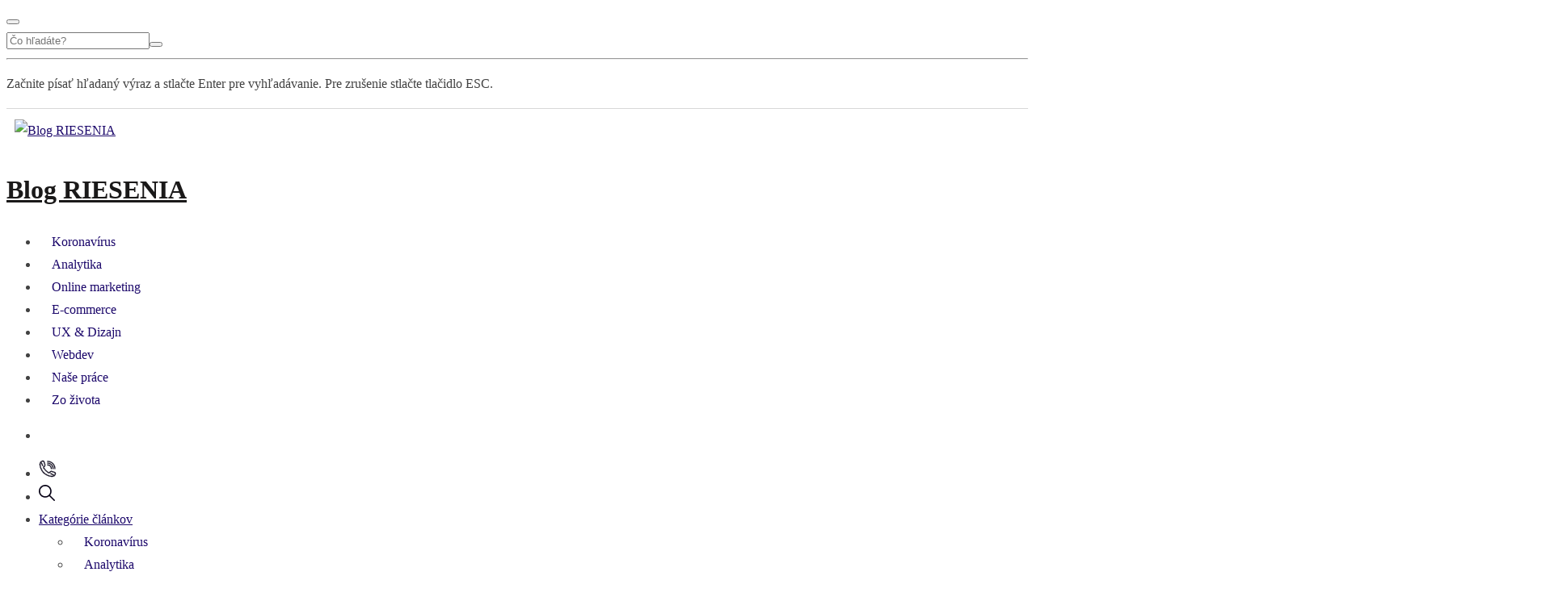

--- FILE ---
content_type: text/html; charset=UTF-8
request_url: https://blog.riesenia.com/websummit-2017-top-3-prednasky/
body_size: 40091
content:
<!DOCTYPE html>
<!--[if lt IE 7]>
<html class="lt-ie9 lt-ie8 lt-ie7" lang="sk-SK" itemscope itemtype="http://schema.org/Article"> <![endif]-->
<!--[if IE 7]>
<html class="lt-ie9 lt-ie8" lang="sk-SK" itemscope itemtype="http://schema.org/Article"> <![endif]-->
<!--[if IE 8]>
<html class="lt-ie9" lang="sk-SK" itemscope itemtype="http://schema.org/Article"> <![endif]-->
<!--[if IE 9]>
<html class="ie9" lang="sk-SK" itemscope itemtype="http://schema.org/Article"> <![endif]-->
<!--[if gt IE 9]><!-->
<html lang="sk-SK" itemscope itemtype="http://schema.org/Article"> <!--<![endif]-->
<head>
    <meta http-equiv="content-type" content="text/html; charset=UTF-8">
    <meta charset="UTF-8">
    <meta name="viewport" content="width=device-width, initial-scale=1">
    <meta http-equiv="X-UA-Compatible" content="IE=edge,chrome=1"><script type="text/javascript">(window.NREUM||(NREUM={})).init={ajax:{deny_list:["bam.nr-data.net"]},feature_flags:["soft_nav"]};(window.NREUM||(NREUM={})).loader_config={licenseKey:"ceca2b2364",applicationID:"7813270",browserID:"7813276"};;/*! For license information please see nr-loader-rum-1.308.0.min.js.LICENSE.txt */
(()=>{var e,t,r={163:(e,t,r)=>{"use strict";r.d(t,{j:()=>E});var n=r(384),i=r(1741);var a=r(2555);r(860).K7.genericEvents;const s="experimental.resources",o="register",c=e=>{if(!e||"string"!=typeof e)return!1;try{document.createDocumentFragment().querySelector(e)}catch{return!1}return!0};var d=r(2614),u=r(944),l=r(8122);const f="[data-nr-mask]",g=e=>(0,l.a)(e,(()=>{const e={feature_flags:[],experimental:{allow_registered_children:!1,resources:!1},mask_selector:"*",block_selector:"[data-nr-block]",mask_input_options:{color:!1,date:!1,"datetime-local":!1,email:!1,month:!1,number:!1,range:!1,search:!1,tel:!1,text:!1,time:!1,url:!1,week:!1,textarea:!1,select:!1,password:!0}};return{ajax:{deny_list:void 0,block_internal:!0,enabled:!0,autoStart:!0},api:{get allow_registered_children(){return e.feature_flags.includes(o)||e.experimental.allow_registered_children},set allow_registered_children(t){e.experimental.allow_registered_children=t},duplicate_registered_data:!1},browser_consent_mode:{enabled:!1},distributed_tracing:{enabled:void 0,exclude_newrelic_header:void 0,cors_use_newrelic_header:void 0,cors_use_tracecontext_headers:void 0,allowed_origins:void 0},get feature_flags(){return e.feature_flags},set feature_flags(t){e.feature_flags=t},generic_events:{enabled:!0,autoStart:!0},harvest:{interval:30},jserrors:{enabled:!0,autoStart:!0},logging:{enabled:!0,autoStart:!0},metrics:{enabled:!0,autoStart:!0},obfuscate:void 0,page_action:{enabled:!0},page_view_event:{enabled:!0,autoStart:!0},page_view_timing:{enabled:!0,autoStart:!0},performance:{capture_marks:!1,capture_measures:!1,capture_detail:!0,resources:{get enabled(){return e.feature_flags.includes(s)||e.experimental.resources},set enabled(t){e.experimental.resources=t},asset_types:[],first_party_domains:[],ignore_newrelic:!0}},privacy:{cookies_enabled:!0},proxy:{assets:void 0,beacon:void 0},session:{expiresMs:d.wk,inactiveMs:d.BB},session_replay:{autoStart:!0,enabled:!1,preload:!1,sampling_rate:10,error_sampling_rate:100,collect_fonts:!1,inline_images:!1,fix_stylesheets:!0,mask_all_inputs:!0,get mask_text_selector(){return e.mask_selector},set mask_text_selector(t){c(t)?e.mask_selector="".concat(t,",").concat(f):""===t||null===t?e.mask_selector=f:(0,u.R)(5,t)},get block_class(){return"nr-block"},get ignore_class(){return"nr-ignore"},get mask_text_class(){return"nr-mask"},get block_selector(){return e.block_selector},set block_selector(t){c(t)?e.block_selector+=",".concat(t):""!==t&&(0,u.R)(6,t)},get mask_input_options(){return e.mask_input_options},set mask_input_options(t){t&&"object"==typeof t?e.mask_input_options={...t,password:!0}:(0,u.R)(7,t)}},session_trace:{enabled:!0,autoStart:!0},soft_navigations:{enabled:!0,autoStart:!0},spa:{enabled:!0,autoStart:!0},ssl:void 0,user_actions:{enabled:!0,elementAttributes:["id","className","tagName","type"]}}})());var p=r(6154),m=r(9324);let h=0;const v={buildEnv:m.F3,distMethod:m.Xs,version:m.xv,originTime:p.WN},b={consented:!1},y={appMetadata:{},get consented(){return this.session?.state?.consent||b.consented},set consented(e){b.consented=e},customTransaction:void 0,denyList:void 0,disabled:!1,harvester:void 0,isolatedBacklog:!1,isRecording:!1,loaderType:void 0,maxBytes:3e4,obfuscator:void 0,onerror:void 0,ptid:void 0,releaseIds:{},session:void 0,timeKeeper:void 0,registeredEntities:[],jsAttributesMetadata:{bytes:0},get harvestCount(){return++h}},_=e=>{const t=(0,l.a)(e,y),r=Object.keys(v).reduce((e,t)=>(e[t]={value:v[t],writable:!1,configurable:!0,enumerable:!0},e),{});return Object.defineProperties(t,r)};var w=r(5701);const x=e=>{const t=e.startsWith("http");e+="/",r.p=t?e:"https://"+e};var R=r(7836),k=r(3241);const A={accountID:void 0,trustKey:void 0,agentID:void 0,licenseKey:void 0,applicationID:void 0,xpid:void 0},S=e=>(0,l.a)(e,A),T=new Set;function E(e,t={},r,s){let{init:o,info:c,loader_config:d,runtime:u={},exposed:l=!0}=t;if(!c){const e=(0,n.pV)();o=e.init,c=e.info,d=e.loader_config}e.init=g(o||{}),e.loader_config=S(d||{}),c.jsAttributes??={},p.bv&&(c.jsAttributes.isWorker=!0),e.info=(0,a.D)(c);const f=e.init,m=[c.beacon,c.errorBeacon];T.has(e.agentIdentifier)||(f.proxy.assets&&(x(f.proxy.assets),m.push(f.proxy.assets)),f.proxy.beacon&&m.push(f.proxy.beacon),e.beacons=[...m],function(e){const t=(0,n.pV)();Object.getOwnPropertyNames(i.W.prototype).forEach(r=>{const n=i.W.prototype[r];if("function"!=typeof n||"constructor"===n)return;let a=t[r];e[r]&&!1!==e.exposed&&"micro-agent"!==e.runtime?.loaderType&&(t[r]=(...t)=>{const n=e[r](...t);return a?a(...t):n})})}(e),(0,n.US)("activatedFeatures",w.B)),u.denyList=[...f.ajax.deny_list||[],...f.ajax.block_internal?m:[]],u.ptid=e.agentIdentifier,u.loaderType=r,e.runtime=_(u),T.has(e.agentIdentifier)||(e.ee=R.ee.get(e.agentIdentifier),e.exposed=l,(0,k.W)({agentIdentifier:e.agentIdentifier,drained:!!w.B?.[e.agentIdentifier],type:"lifecycle",name:"initialize",feature:void 0,data:e.config})),T.add(e.agentIdentifier)}},384:(e,t,r)=>{"use strict";r.d(t,{NT:()=>s,US:()=>u,Zm:()=>o,bQ:()=>d,dV:()=>c,pV:()=>l});var n=r(6154),i=r(1863),a=r(1910);const s={beacon:"bam.nr-data.net",errorBeacon:"bam.nr-data.net"};function o(){return n.gm.NREUM||(n.gm.NREUM={}),void 0===n.gm.newrelic&&(n.gm.newrelic=n.gm.NREUM),n.gm.NREUM}function c(){let e=o();return e.o||(e.o={ST:n.gm.setTimeout,SI:n.gm.setImmediate||n.gm.setInterval,CT:n.gm.clearTimeout,XHR:n.gm.XMLHttpRequest,REQ:n.gm.Request,EV:n.gm.Event,PR:n.gm.Promise,MO:n.gm.MutationObserver,FETCH:n.gm.fetch,WS:n.gm.WebSocket},(0,a.i)(...Object.values(e.o))),e}function d(e,t){let r=o();r.initializedAgents??={},t.initializedAt={ms:(0,i.t)(),date:new Date},r.initializedAgents[e]=t}function u(e,t){o()[e]=t}function l(){return function(){let e=o();const t=e.info||{};e.info={beacon:s.beacon,errorBeacon:s.errorBeacon,...t}}(),function(){let e=o();const t=e.init||{};e.init={...t}}(),c(),function(){let e=o();const t=e.loader_config||{};e.loader_config={...t}}(),o()}},782:(e,t,r)=>{"use strict";r.d(t,{T:()=>n});const n=r(860).K7.pageViewTiming},860:(e,t,r)=>{"use strict";r.d(t,{$J:()=>u,K7:()=>c,P3:()=>d,XX:()=>i,Yy:()=>o,df:()=>a,qY:()=>n,v4:()=>s});const n="events",i="jserrors",a="browser/blobs",s="rum",o="browser/logs",c={ajax:"ajax",genericEvents:"generic_events",jserrors:i,logging:"logging",metrics:"metrics",pageAction:"page_action",pageViewEvent:"page_view_event",pageViewTiming:"page_view_timing",sessionReplay:"session_replay",sessionTrace:"session_trace",softNav:"soft_navigations",spa:"spa"},d={[c.pageViewEvent]:1,[c.pageViewTiming]:2,[c.metrics]:3,[c.jserrors]:4,[c.spa]:5,[c.ajax]:6,[c.sessionTrace]:7,[c.softNav]:8,[c.sessionReplay]:9,[c.logging]:10,[c.genericEvents]:11},u={[c.pageViewEvent]:s,[c.pageViewTiming]:n,[c.ajax]:n,[c.spa]:n,[c.softNav]:n,[c.metrics]:i,[c.jserrors]:i,[c.sessionTrace]:a,[c.sessionReplay]:a,[c.logging]:o,[c.genericEvents]:"ins"}},944:(e,t,r)=>{"use strict";r.d(t,{R:()=>i});var n=r(3241);function i(e,t){"function"==typeof console.debug&&(console.debug("New Relic Warning: https://github.com/newrelic/newrelic-browser-agent/blob/main/docs/warning-codes.md#".concat(e),t),(0,n.W)({agentIdentifier:null,drained:null,type:"data",name:"warn",feature:"warn",data:{code:e,secondary:t}}))}},1687:(e,t,r)=>{"use strict";r.d(t,{Ak:()=>d,Ze:()=>f,x3:()=>u});var n=r(3241),i=r(7836),a=r(3606),s=r(860),o=r(2646);const c={};function d(e,t){const r={staged:!1,priority:s.P3[t]||0};l(e),c[e].get(t)||c[e].set(t,r)}function u(e,t){e&&c[e]&&(c[e].get(t)&&c[e].delete(t),p(e,t,!1),c[e].size&&g(e))}function l(e){if(!e)throw new Error("agentIdentifier required");c[e]||(c[e]=new Map)}function f(e="",t="feature",r=!1){if(l(e),!e||!c[e].get(t)||r)return p(e,t);c[e].get(t).staged=!0,g(e)}function g(e){const t=Array.from(c[e]);t.every(([e,t])=>t.staged)&&(t.sort((e,t)=>e[1].priority-t[1].priority),t.forEach(([t])=>{c[e].delete(t),p(e,t)}))}function p(e,t,r=!0){const s=e?i.ee.get(e):i.ee,c=a.i.handlers;if(!s.aborted&&s.backlog&&c){if((0,n.W)({agentIdentifier:e,type:"lifecycle",name:"drain",feature:t}),r){const e=s.backlog[t],r=c[t];if(r){for(let t=0;e&&t<e.length;++t)m(e[t],r);Object.entries(r).forEach(([e,t])=>{Object.values(t||{}).forEach(t=>{t[0]?.on&&t[0]?.context()instanceof o.y&&t[0].on(e,t[1])})})}}s.isolatedBacklog||delete c[t],s.backlog[t]=null,s.emit("drain-"+t,[])}}function m(e,t){var r=e[1];Object.values(t[r]||{}).forEach(t=>{var r=e[0];if(t[0]===r){var n=t[1],i=e[3],a=e[2];n.apply(i,a)}})}},1738:(e,t,r)=>{"use strict";r.d(t,{U:()=>g,Y:()=>f});var n=r(3241),i=r(9908),a=r(1863),s=r(944),o=r(5701),c=r(3969),d=r(8362),u=r(860),l=r(4261);function f(e,t,r,a){const f=a||r;!f||f[e]&&f[e]!==d.d.prototype[e]||(f[e]=function(){(0,i.p)(c.xV,["API/"+e+"/called"],void 0,u.K7.metrics,r.ee),(0,n.W)({agentIdentifier:r.agentIdentifier,drained:!!o.B?.[r.agentIdentifier],type:"data",name:"api",feature:l.Pl+e,data:{}});try{return t.apply(this,arguments)}catch(e){(0,s.R)(23,e)}})}function g(e,t,r,n,s){const o=e.info;null===r?delete o.jsAttributes[t]:o.jsAttributes[t]=r,(s||null===r)&&(0,i.p)(l.Pl+n,[(0,a.t)(),t,r],void 0,"session",e.ee)}},1741:(e,t,r)=>{"use strict";r.d(t,{W:()=>a});var n=r(944),i=r(4261);class a{#e(e,...t){if(this[e]!==a.prototype[e])return this[e](...t);(0,n.R)(35,e)}addPageAction(e,t){return this.#e(i.hG,e,t)}register(e){return this.#e(i.eY,e)}recordCustomEvent(e,t){return this.#e(i.fF,e,t)}setPageViewName(e,t){return this.#e(i.Fw,e,t)}setCustomAttribute(e,t,r){return this.#e(i.cD,e,t,r)}noticeError(e,t){return this.#e(i.o5,e,t)}setUserId(e,t=!1){return this.#e(i.Dl,e,t)}setApplicationVersion(e){return this.#e(i.nb,e)}setErrorHandler(e){return this.#e(i.bt,e)}addRelease(e,t){return this.#e(i.k6,e,t)}log(e,t){return this.#e(i.$9,e,t)}start(){return this.#e(i.d3)}finished(e){return this.#e(i.BL,e)}recordReplay(){return this.#e(i.CH)}pauseReplay(){return this.#e(i.Tb)}addToTrace(e){return this.#e(i.U2,e)}setCurrentRouteName(e){return this.#e(i.PA,e)}interaction(e){return this.#e(i.dT,e)}wrapLogger(e,t,r){return this.#e(i.Wb,e,t,r)}measure(e,t){return this.#e(i.V1,e,t)}consent(e){return this.#e(i.Pv,e)}}},1863:(e,t,r)=>{"use strict";function n(){return Math.floor(performance.now())}r.d(t,{t:()=>n})},1910:(e,t,r)=>{"use strict";r.d(t,{i:()=>a});var n=r(944);const i=new Map;function a(...e){return e.every(e=>{if(i.has(e))return i.get(e);const t="function"==typeof e?e.toString():"",r=t.includes("[native code]"),a=t.includes("nrWrapper");return r||a||(0,n.R)(64,e?.name||t),i.set(e,r),r})}},2555:(e,t,r)=>{"use strict";r.d(t,{D:()=>o,f:()=>s});var n=r(384),i=r(8122);const a={beacon:n.NT.beacon,errorBeacon:n.NT.errorBeacon,licenseKey:void 0,applicationID:void 0,sa:void 0,queueTime:void 0,applicationTime:void 0,ttGuid:void 0,user:void 0,account:void 0,product:void 0,extra:void 0,jsAttributes:{},userAttributes:void 0,atts:void 0,transactionName:void 0,tNamePlain:void 0};function s(e){try{return!!e.licenseKey&&!!e.errorBeacon&&!!e.applicationID}catch(e){return!1}}const o=e=>(0,i.a)(e,a)},2614:(e,t,r)=>{"use strict";r.d(t,{BB:()=>s,H3:()=>n,g:()=>d,iL:()=>c,tS:()=>o,uh:()=>i,wk:()=>a});const n="NRBA",i="SESSION",a=144e5,s=18e5,o={STARTED:"session-started",PAUSE:"session-pause",RESET:"session-reset",RESUME:"session-resume",UPDATE:"session-update"},c={SAME_TAB:"same-tab",CROSS_TAB:"cross-tab"},d={OFF:0,FULL:1,ERROR:2}},2646:(e,t,r)=>{"use strict";r.d(t,{y:()=>n});class n{constructor(e){this.contextId=e}}},2843:(e,t,r)=>{"use strict";r.d(t,{G:()=>a,u:()=>i});var n=r(3878);function i(e,t=!1,r,i){(0,n.DD)("visibilitychange",function(){if(t)return void("hidden"===document.visibilityState&&e());e(document.visibilityState)},r,i)}function a(e,t,r){(0,n.sp)("pagehide",e,t,r)}},3241:(e,t,r)=>{"use strict";r.d(t,{W:()=>a});var n=r(6154);const i="newrelic";function a(e={}){try{n.gm.dispatchEvent(new CustomEvent(i,{detail:e}))}catch(e){}}},3606:(e,t,r)=>{"use strict";r.d(t,{i:()=>a});var n=r(9908);a.on=s;var i=a.handlers={};function a(e,t,r,a){s(a||n.d,i,e,t,r)}function s(e,t,r,i,a){a||(a="feature"),e||(e=n.d);var s=t[a]=t[a]||{};(s[r]=s[r]||[]).push([e,i])}},3878:(e,t,r)=>{"use strict";function n(e,t){return{capture:e,passive:!1,signal:t}}function i(e,t,r=!1,i){window.addEventListener(e,t,n(r,i))}function a(e,t,r=!1,i){document.addEventListener(e,t,n(r,i))}r.d(t,{DD:()=>a,jT:()=>n,sp:()=>i})},3969:(e,t,r)=>{"use strict";r.d(t,{TZ:()=>n,XG:()=>o,rs:()=>i,xV:()=>s,z_:()=>a});const n=r(860).K7.metrics,i="sm",a="cm",s="storeSupportabilityMetrics",o="storeEventMetrics"},4234:(e,t,r)=>{"use strict";r.d(t,{W:()=>a});var n=r(7836),i=r(1687);class a{constructor(e,t){this.agentIdentifier=e,this.ee=n.ee.get(e),this.featureName=t,this.blocked=!1}deregisterDrain(){(0,i.x3)(this.agentIdentifier,this.featureName)}}},4261:(e,t,r)=>{"use strict";r.d(t,{$9:()=>d,BL:()=>o,CH:()=>g,Dl:()=>_,Fw:()=>y,PA:()=>h,Pl:()=>n,Pv:()=>k,Tb:()=>l,U2:()=>a,V1:()=>R,Wb:()=>x,bt:()=>b,cD:()=>v,d3:()=>w,dT:()=>c,eY:()=>p,fF:()=>f,hG:()=>i,k6:()=>s,nb:()=>m,o5:()=>u});const n="api-",i="addPageAction",a="addToTrace",s="addRelease",o="finished",c="interaction",d="log",u="noticeError",l="pauseReplay",f="recordCustomEvent",g="recordReplay",p="register",m="setApplicationVersion",h="setCurrentRouteName",v="setCustomAttribute",b="setErrorHandler",y="setPageViewName",_="setUserId",w="start",x="wrapLogger",R="measure",k="consent"},5289:(e,t,r)=>{"use strict";r.d(t,{GG:()=>s,Qr:()=>c,sB:()=>o});var n=r(3878),i=r(6389);function a(){return"undefined"==typeof document||"complete"===document.readyState}function s(e,t){if(a())return e();const r=(0,i.J)(e),s=setInterval(()=>{a()&&(clearInterval(s),r())},500);(0,n.sp)("load",r,t)}function o(e){if(a())return e();(0,n.DD)("DOMContentLoaded",e)}function c(e){if(a())return e();(0,n.sp)("popstate",e)}},5607:(e,t,r)=>{"use strict";r.d(t,{W:()=>n});const n=(0,r(9566).bz)()},5701:(e,t,r)=>{"use strict";r.d(t,{B:()=>a,t:()=>s});var n=r(3241);const i=new Set,a={};function s(e,t){const r=t.agentIdentifier;a[r]??={},e&&"object"==typeof e&&(i.has(r)||(t.ee.emit("rumresp",[e]),a[r]=e,i.add(r),(0,n.W)({agentIdentifier:r,loaded:!0,drained:!0,type:"lifecycle",name:"load",feature:void 0,data:e})))}},6154:(e,t,r)=>{"use strict";r.d(t,{OF:()=>c,RI:()=>i,WN:()=>u,bv:()=>a,eN:()=>l,gm:()=>s,mw:()=>o,sb:()=>d});var n=r(1863);const i="undefined"!=typeof window&&!!window.document,a="undefined"!=typeof WorkerGlobalScope&&("undefined"!=typeof self&&self instanceof WorkerGlobalScope&&self.navigator instanceof WorkerNavigator||"undefined"!=typeof globalThis&&globalThis instanceof WorkerGlobalScope&&globalThis.navigator instanceof WorkerNavigator),s=i?window:"undefined"!=typeof WorkerGlobalScope&&("undefined"!=typeof self&&self instanceof WorkerGlobalScope&&self||"undefined"!=typeof globalThis&&globalThis instanceof WorkerGlobalScope&&globalThis),o=Boolean("hidden"===s?.document?.visibilityState),c=/iPad|iPhone|iPod/.test(s.navigator?.userAgent),d=c&&"undefined"==typeof SharedWorker,u=((()=>{const e=s.navigator?.userAgent?.match(/Firefox[/\s](\d+\.\d+)/);Array.isArray(e)&&e.length>=2&&e[1]})(),Date.now()-(0,n.t)()),l=()=>"undefined"!=typeof PerformanceNavigationTiming&&s?.performance?.getEntriesByType("navigation")?.[0]?.responseStart},6389:(e,t,r)=>{"use strict";function n(e,t=500,r={}){const n=r?.leading||!1;let i;return(...r)=>{n&&void 0===i&&(e.apply(this,r),i=setTimeout(()=>{i=clearTimeout(i)},t)),n||(clearTimeout(i),i=setTimeout(()=>{e.apply(this,r)},t))}}function i(e){let t=!1;return(...r)=>{t||(t=!0,e.apply(this,r))}}r.d(t,{J:()=>i,s:()=>n})},6630:(e,t,r)=>{"use strict";r.d(t,{T:()=>n});const n=r(860).K7.pageViewEvent},7699:(e,t,r)=>{"use strict";r.d(t,{It:()=>a,KC:()=>o,No:()=>i,qh:()=>s});var n=r(860);const i=16e3,a=1e6,s="SESSION_ERROR",o={[n.K7.logging]:!0,[n.K7.genericEvents]:!1,[n.K7.jserrors]:!1,[n.K7.ajax]:!1}},7836:(e,t,r)=>{"use strict";r.d(t,{P:()=>o,ee:()=>c});var n=r(384),i=r(8990),a=r(2646),s=r(5607);const o="nr@context:".concat(s.W),c=function e(t,r){var n={},s={},u={},l=!1;try{l=16===r.length&&d.initializedAgents?.[r]?.runtime.isolatedBacklog}catch(e){}var f={on:p,addEventListener:p,removeEventListener:function(e,t){var r=n[e];if(!r)return;for(var i=0;i<r.length;i++)r[i]===t&&r.splice(i,1)},emit:function(e,r,n,i,a){!1!==a&&(a=!0);if(c.aborted&&!i)return;t&&a&&t.emit(e,r,n);var o=g(n);m(e).forEach(e=>{e.apply(o,r)});var d=v()[s[e]];d&&d.push([f,e,r,o]);return o},get:h,listeners:m,context:g,buffer:function(e,t){const r=v();if(t=t||"feature",f.aborted)return;Object.entries(e||{}).forEach(([e,n])=>{s[n]=t,t in r||(r[t]=[])})},abort:function(){f._aborted=!0,Object.keys(f.backlog).forEach(e=>{delete f.backlog[e]})},isBuffering:function(e){return!!v()[s[e]]},debugId:r,backlog:l?{}:t&&"object"==typeof t.backlog?t.backlog:{},isolatedBacklog:l};return Object.defineProperty(f,"aborted",{get:()=>{let e=f._aborted||!1;return e||(t&&(e=t.aborted),e)}}),f;function g(e){return e&&e instanceof a.y?e:e?(0,i.I)(e,o,()=>new a.y(o)):new a.y(o)}function p(e,t){n[e]=m(e).concat(t)}function m(e){return n[e]||[]}function h(t){return u[t]=u[t]||e(f,t)}function v(){return f.backlog}}(void 0,"globalEE"),d=(0,n.Zm)();d.ee||(d.ee=c)},8122:(e,t,r)=>{"use strict";r.d(t,{a:()=>i});var n=r(944);function i(e,t){try{if(!e||"object"!=typeof e)return(0,n.R)(3);if(!t||"object"!=typeof t)return(0,n.R)(4);const r=Object.create(Object.getPrototypeOf(t),Object.getOwnPropertyDescriptors(t)),a=0===Object.keys(r).length?e:r;for(let s in a)if(void 0!==e[s])try{if(null===e[s]){r[s]=null;continue}Array.isArray(e[s])&&Array.isArray(t[s])?r[s]=Array.from(new Set([...e[s],...t[s]])):"object"==typeof e[s]&&"object"==typeof t[s]?r[s]=i(e[s],t[s]):r[s]=e[s]}catch(e){r[s]||(0,n.R)(1,e)}return r}catch(e){(0,n.R)(2,e)}}},8362:(e,t,r)=>{"use strict";r.d(t,{d:()=>a});var n=r(9566),i=r(1741);class a extends i.W{agentIdentifier=(0,n.LA)(16)}},8374:(e,t,r)=>{r.nc=(()=>{try{return document?.currentScript?.nonce}catch(e){}return""})()},8990:(e,t,r)=>{"use strict";r.d(t,{I:()=>i});var n=Object.prototype.hasOwnProperty;function i(e,t,r){if(n.call(e,t))return e[t];var i=r();if(Object.defineProperty&&Object.keys)try{return Object.defineProperty(e,t,{value:i,writable:!0,enumerable:!1}),i}catch(e){}return e[t]=i,i}},9324:(e,t,r)=>{"use strict";r.d(t,{F3:()=>i,Xs:()=>a,xv:()=>n});const n="1.308.0",i="PROD",a="CDN"},9566:(e,t,r)=>{"use strict";r.d(t,{LA:()=>o,bz:()=>s});var n=r(6154);const i="xxxxxxxx-xxxx-4xxx-yxxx-xxxxxxxxxxxx";function a(e,t){return e?15&e[t]:16*Math.random()|0}function s(){const e=n.gm?.crypto||n.gm?.msCrypto;let t,r=0;return e&&e.getRandomValues&&(t=e.getRandomValues(new Uint8Array(30))),i.split("").map(e=>"x"===e?a(t,r++).toString(16):"y"===e?(3&a()|8).toString(16):e).join("")}function o(e){const t=n.gm?.crypto||n.gm?.msCrypto;let r,i=0;t&&t.getRandomValues&&(r=t.getRandomValues(new Uint8Array(e)));const s=[];for(var o=0;o<e;o++)s.push(a(r,i++).toString(16));return s.join("")}},9908:(e,t,r)=>{"use strict";r.d(t,{d:()=>n,p:()=>i});var n=r(7836).ee.get("handle");function i(e,t,r,i,a){a?(a.buffer([e],i),a.emit(e,t,r)):(n.buffer([e],i),n.emit(e,t,r))}}},n={};function i(e){var t=n[e];if(void 0!==t)return t.exports;var a=n[e]={exports:{}};return r[e](a,a.exports,i),a.exports}i.m=r,i.d=(e,t)=>{for(var r in t)i.o(t,r)&&!i.o(e,r)&&Object.defineProperty(e,r,{enumerable:!0,get:t[r]})},i.f={},i.e=e=>Promise.all(Object.keys(i.f).reduce((t,r)=>(i.f[r](e,t),t),[])),i.u=e=>"nr-rum-1.308.0.min.js",i.o=(e,t)=>Object.prototype.hasOwnProperty.call(e,t),e={},t="NRBA-1.308.0.PROD:",i.l=(r,n,a,s)=>{if(e[r])e[r].push(n);else{var o,c;if(void 0!==a)for(var d=document.getElementsByTagName("script"),u=0;u<d.length;u++){var l=d[u];if(l.getAttribute("src")==r||l.getAttribute("data-webpack")==t+a){o=l;break}}if(!o){c=!0;var f={296:"sha512-+MIMDsOcckGXa1EdWHqFNv7P+JUkd5kQwCBr3KE6uCvnsBNUrdSt4a/3/L4j4TxtnaMNjHpza2/erNQbpacJQA=="};(o=document.createElement("script")).charset="utf-8",i.nc&&o.setAttribute("nonce",i.nc),o.setAttribute("data-webpack",t+a),o.src=r,0!==o.src.indexOf(window.location.origin+"/")&&(o.crossOrigin="anonymous"),f[s]&&(o.integrity=f[s])}e[r]=[n];var g=(t,n)=>{o.onerror=o.onload=null,clearTimeout(p);var i=e[r];if(delete e[r],o.parentNode&&o.parentNode.removeChild(o),i&&i.forEach(e=>e(n)),t)return t(n)},p=setTimeout(g.bind(null,void 0,{type:"timeout",target:o}),12e4);o.onerror=g.bind(null,o.onerror),o.onload=g.bind(null,o.onload),c&&document.head.appendChild(o)}},i.r=e=>{"undefined"!=typeof Symbol&&Symbol.toStringTag&&Object.defineProperty(e,Symbol.toStringTag,{value:"Module"}),Object.defineProperty(e,"__esModule",{value:!0})},i.p="https://js-agent.newrelic.com/",(()=>{var e={374:0,840:0};i.f.j=(t,r)=>{var n=i.o(e,t)?e[t]:void 0;if(0!==n)if(n)r.push(n[2]);else{var a=new Promise((r,i)=>n=e[t]=[r,i]);r.push(n[2]=a);var s=i.p+i.u(t),o=new Error;i.l(s,r=>{if(i.o(e,t)&&(0!==(n=e[t])&&(e[t]=void 0),n)){var a=r&&("load"===r.type?"missing":r.type),s=r&&r.target&&r.target.src;o.message="Loading chunk "+t+" failed: ("+a+": "+s+")",o.name="ChunkLoadError",o.type=a,o.request=s,n[1](o)}},"chunk-"+t,t)}};var t=(t,r)=>{var n,a,[s,o,c]=r,d=0;if(s.some(t=>0!==e[t])){for(n in o)i.o(o,n)&&(i.m[n]=o[n]);if(c)c(i)}for(t&&t(r);d<s.length;d++)a=s[d],i.o(e,a)&&e[a]&&e[a][0](),e[a]=0},r=self["webpackChunk:NRBA-1.308.0.PROD"]=self["webpackChunk:NRBA-1.308.0.PROD"]||[];r.forEach(t.bind(null,0)),r.push=t.bind(null,r.push.bind(r))})(),(()=>{"use strict";i(8374);var e=i(8362),t=i(860);const r=Object.values(t.K7);var n=i(163);var a=i(9908),s=i(1863),o=i(4261),c=i(1738);var d=i(1687),u=i(4234),l=i(5289),f=i(6154),g=i(944),p=i(384);const m=e=>f.RI&&!0===e?.privacy.cookies_enabled;function h(e){return!!(0,p.dV)().o.MO&&m(e)&&!0===e?.session_trace.enabled}var v=i(6389),b=i(7699);class y extends u.W{constructor(e,t){super(e.agentIdentifier,t),this.agentRef=e,this.abortHandler=void 0,this.featAggregate=void 0,this.loadedSuccessfully=void 0,this.onAggregateImported=new Promise(e=>{this.loadedSuccessfully=e}),this.deferred=Promise.resolve(),!1===e.init[this.featureName].autoStart?this.deferred=new Promise((t,r)=>{this.ee.on("manual-start-all",(0,v.J)(()=>{(0,d.Ak)(e.agentIdentifier,this.featureName),t()}))}):(0,d.Ak)(e.agentIdentifier,t)}importAggregator(e,t,r={}){if(this.featAggregate)return;const n=async()=>{let n;await this.deferred;try{if(m(e.init)){const{setupAgentSession:t}=await i.e(296).then(i.bind(i,3305));n=t(e)}}catch(e){(0,g.R)(20,e),this.ee.emit("internal-error",[e]),(0,a.p)(b.qh,[e],void 0,this.featureName,this.ee)}try{if(!this.#t(this.featureName,n,e.init))return(0,d.Ze)(this.agentIdentifier,this.featureName),void this.loadedSuccessfully(!1);const{Aggregate:i}=await t();this.featAggregate=new i(e,r),e.runtime.harvester.initializedAggregates.push(this.featAggregate),this.loadedSuccessfully(!0)}catch(e){(0,g.R)(34,e),this.abortHandler?.(),(0,d.Ze)(this.agentIdentifier,this.featureName,!0),this.loadedSuccessfully(!1),this.ee&&this.ee.abort()}};f.RI?(0,l.GG)(()=>n(),!0):n()}#t(e,r,n){if(this.blocked)return!1;switch(e){case t.K7.sessionReplay:return h(n)&&!!r;case t.K7.sessionTrace:return!!r;default:return!0}}}var _=i(6630),w=i(2614),x=i(3241);class R extends y{static featureName=_.T;constructor(e){var t;super(e,_.T),this.setupInspectionEvents(e.agentIdentifier),t=e,(0,c.Y)(o.Fw,function(e,r){"string"==typeof e&&("/"!==e.charAt(0)&&(e="/"+e),t.runtime.customTransaction=(r||"http://custom.transaction")+e,(0,a.p)(o.Pl+o.Fw,[(0,s.t)()],void 0,void 0,t.ee))},t),this.importAggregator(e,()=>i.e(296).then(i.bind(i,3943)))}setupInspectionEvents(e){const t=(t,r)=>{t&&(0,x.W)({agentIdentifier:e,timeStamp:t.timeStamp,loaded:"complete"===t.target.readyState,type:"window",name:r,data:t.target.location+""})};(0,l.sB)(e=>{t(e,"DOMContentLoaded")}),(0,l.GG)(e=>{t(e,"load")}),(0,l.Qr)(e=>{t(e,"navigate")}),this.ee.on(w.tS.UPDATE,(t,r)=>{(0,x.W)({agentIdentifier:e,type:"lifecycle",name:"session",data:r})})}}class k extends e.d{constructor(e){var t;(super(),f.gm)?(this.features={},(0,p.bQ)(this.agentIdentifier,this),this.desiredFeatures=new Set(e.features||[]),this.desiredFeatures.add(R),(0,n.j)(this,e,e.loaderType||"agent"),t=this,(0,c.Y)(o.cD,function(e,r,n=!1){if("string"==typeof e){if(["string","number","boolean"].includes(typeof r)||null===r)return(0,c.U)(t,e,r,o.cD,n);(0,g.R)(40,typeof r)}else(0,g.R)(39,typeof e)},t),function(e){(0,c.Y)(o.Dl,function(t,r=!1){if("string"!=typeof t&&null!==t)return void(0,g.R)(41,typeof t);const n=e.info.jsAttributes["enduser.id"];r&&null!=n&&n!==t?(0,a.p)(o.Pl+"setUserIdAndResetSession",[t],void 0,"session",e.ee):(0,c.U)(e,"enduser.id",t,o.Dl,!0)},e)}(this),function(e){(0,c.Y)(o.nb,function(t){if("string"==typeof t||null===t)return(0,c.U)(e,"application.version",t,o.nb,!1);(0,g.R)(42,typeof t)},e)}(this),function(e){(0,c.Y)(o.d3,function(){e.ee.emit("manual-start-all")},e)}(this),function(e){(0,c.Y)(o.Pv,function(t=!0){if("boolean"==typeof t){if((0,a.p)(o.Pl+o.Pv,[t],void 0,"session",e.ee),e.runtime.consented=t,t){const t=e.features.page_view_event;t.onAggregateImported.then(e=>{const r=t.featAggregate;e&&!r.sentRum&&r.sendRum()})}}else(0,g.R)(65,typeof t)},e)}(this),this.run()):(0,g.R)(21)}get config(){return{info:this.info,init:this.init,loader_config:this.loader_config,runtime:this.runtime}}get api(){return this}run(){try{const e=function(e){const t={};return r.forEach(r=>{t[r]=!!e[r]?.enabled}),t}(this.init),n=[...this.desiredFeatures];n.sort((e,r)=>t.P3[e.featureName]-t.P3[r.featureName]),n.forEach(r=>{if(!e[r.featureName]&&r.featureName!==t.K7.pageViewEvent)return;if(r.featureName===t.K7.spa)return void(0,g.R)(67);const n=function(e){switch(e){case t.K7.ajax:return[t.K7.jserrors];case t.K7.sessionTrace:return[t.K7.ajax,t.K7.pageViewEvent];case t.K7.sessionReplay:return[t.K7.sessionTrace];case t.K7.pageViewTiming:return[t.K7.pageViewEvent];default:return[]}}(r.featureName).filter(e=>!(e in this.features));n.length>0&&(0,g.R)(36,{targetFeature:r.featureName,missingDependencies:n}),this.features[r.featureName]=new r(this)})}catch(e){(0,g.R)(22,e);for(const e in this.features)this.features[e].abortHandler?.();const t=(0,p.Zm)();delete t.initializedAgents[this.agentIdentifier]?.features,delete this.sharedAggregator;return t.ee.get(this.agentIdentifier).abort(),!1}}}var A=i(2843),S=i(782);class T extends y{static featureName=S.T;constructor(e){super(e,S.T),f.RI&&((0,A.u)(()=>(0,a.p)("docHidden",[(0,s.t)()],void 0,S.T,this.ee),!0),(0,A.G)(()=>(0,a.p)("winPagehide",[(0,s.t)()],void 0,S.T,this.ee)),this.importAggregator(e,()=>i.e(296).then(i.bind(i,2117))))}}var E=i(3969);class I extends y{static featureName=E.TZ;constructor(e){super(e,E.TZ),f.RI&&document.addEventListener("securitypolicyviolation",e=>{(0,a.p)(E.xV,["Generic/CSPViolation/Detected"],void 0,this.featureName,this.ee)}),this.importAggregator(e,()=>i.e(296).then(i.bind(i,9623)))}}new k({features:[R,T,I],loaderType:"lite"})})()})();</script>
    <meta name="HandheldFriendly" content="True">
    <meta name="apple-touch-fullscreen" content="yes"/>
    <meta name="MobileOptimized" content="320">

    <title>WebSummit 2017: top 3 prednášky | Blog RIESENIA</title>
    <link rel="profile" href="https://gmpg.org/xfn/11">
    <link rel="pingback" href="https://blog.riesenia.com/xmlrpc.php">
    
<!-- All in One SEO Pack 2.11 by Michael Torbert of Semper Fi Web Design[989,1043] -->
<meta name="description"  content="Očaruje svojou veľkosťou, rozmanitosťou ale aj kvalitou spíkrov z celého sveta. Na tohtoročnom WebSummite v Lisabone ste mohli vidieť skvelé veci." />

<meta name="keywords"  content="websummit,lisbon,technology,conference,konferencia" />

<link rel="canonical" href="https://blog.riesenia.com/websummit-2017-top-3-prednasky/" />
<!-- /all in one seo pack -->
<link rel='dns-prefetch' href='//ajax.googleapis.com' />
<link rel='dns-prefetch' href='//fonts.googleapis.com' />
<link rel='dns-prefetch' href='//s.w.org' />
<link rel='dns-prefetch' href='//dsms0mj1bbhn4.cloudfront.net' />
<link rel='dns-prefetch' href='//apps.shareaholic.com' />
<link rel='dns-prefetch' href='//grace.shareaholic.com' />
<link rel='dns-prefetch' href='//analytics.shareaholic.com' />
<link rel='dns-prefetch' href='//recs.shareaholic.com' />
<link rel='dns-prefetch' href='//go.shareaholic.com' />
<link rel='dns-prefetch' href='//partner.shareaholic.com' />
<link rel="alternate" type="application/rss+xml" title="RSS kanál: Blog RIESENIA &raquo;" href="https://blog.riesenia.com/feed/" />
<link rel="alternate" type="application/rss+xml" title="RSS kanál komentárov webu Blog RIESENIA &raquo;" href="https://blog.riesenia.com/comments/feed/" />
<link rel="alternate" type="application/rss+xml" title="RSS kanál komentárov webu Blog RIESENIA &raquo; ku článku WebSummit 2017: TOP 3 prednášky" href="https://blog.riesenia.com/websummit-2017-top-3-prednasky/feed/" />
<!-- Powered by Shareaholic; Grow your audience faster! - https://www.shareaholic.com -->
<link rel='preload' href='//dsms0mj1bbhn4.cloudfront.net/assets/pub/shareaholic.js' as='script' />
<script data-cfasync='false'>
  //<![CDATA[
    _SHR_SETTINGS = {"endpoints":{"local_recs_url":"https:\/\/blog.riesenia.com\/wp-admin\/admin-ajax.php?action=shareaholic_permalink_related","ajax_url":"https:\/\/blog.riesenia.com\/wp-admin\/admin-ajax.php","share_counts_url":"https:\/\/blog.riesenia.com\/wp-admin\/admin-ajax.php?action=shareaholic_share_counts_api"},"url_components":{"year":"2017","monthnum":"11","day":"21","hour":"17","minute":"52","second":"51","post_id":"4971","postname":"websummit-2017-top-3-prednasky","category":"online-marketing"}};
  //]]>
</script>
<script data-cfasync='false'
        src='//dsms0mj1bbhn4.cloudfront.net/assets/pub/shareaholic.js'
        data-shr-siteid='58762ca8b0298001a80b9e37fba90dee' async >
</script>

<!-- Shareaholic Content Tags -->
<meta name='shareaholic:site_name' content='Blog RIESENIA' />
<meta name='shareaholic:language' content='sk-SK' />
<meta name='shareaholic:url' content='https://blog.riesenia.com/websummit-2017-top-3-prednasky/' />
<meta name='shareaholic:keywords' content='websummit, lisbon, technology, conference, konferencia, e-commerce, online marketing, zo života, post' />
<meta name='shareaholic:article_published_time' content='2017-11-21T17:52:51+00:00' />
<meta name='shareaholic:article_modified_time' content='2018-01-15T11:43:42+00:00' />
<meta name='shareaholic:shareable_page' content='true' />
<meta name='shareaholic:article_author_name' content='Lucia Roštášová' />
<meta name='shareaholic:site_id' content='58762ca8b0298001a80b9e37fba90dee' />
<meta name='shareaholic:wp_version' content='8.10.7' />
<meta name='shareaholic:image' content='https://blog.riesenia.com/wp-content/uploads/websummit-2017-300x150.jpg' />
<!-- Shareaholic Content Tags End -->

<!-- Shareaholic Open Graph Tags -->
<meta property='og:image' content='https://blog.riesenia.com/wp-content/uploads/websummit-2017.jpg' />
<!-- Shareaholic Open Graph Tags End -->
		<script type="text/javascript">
			window._wpemojiSettings = {"baseUrl":"https:\/\/s.w.org\/images\/core\/emoji\/11\/72x72\/","ext":".png","svgUrl":"https:\/\/s.w.org\/images\/core\/emoji\/11\/svg\/","svgExt":".svg","source":{"concatemoji":"https:\/\/blog.riesenia.com\/wp-includes\/js\/wp-emoji-release.min.js?ver=5.0.3"}};
			!function(a,b,c){function d(a,b){var c=String.fromCharCode;l.clearRect(0,0,k.width,k.height),l.fillText(c.apply(this,a),0,0);var d=k.toDataURL();l.clearRect(0,0,k.width,k.height),l.fillText(c.apply(this,b),0,0);var e=k.toDataURL();return d===e}function e(a){var b;if(!l||!l.fillText)return!1;switch(l.textBaseline="top",l.font="600 32px Arial",a){case"flag":return!(b=d([55356,56826,55356,56819],[55356,56826,8203,55356,56819]))&&(b=d([55356,57332,56128,56423,56128,56418,56128,56421,56128,56430,56128,56423,56128,56447],[55356,57332,8203,56128,56423,8203,56128,56418,8203,56128,56421,8203,56128,56430,8203,56128,56423,8203,56128,56447]),!b);case"emoji":return b=d([55358,56760,9792,65039],[55358,56760,8203,9792,65039]),!b}return!1}function f(a){var c=b.createElement("script");c.src=a,c.defer=c.type="text/javascript",b.getElementsByTagName("head")[0].appendChild(c)}var g,h,i,j,k=b.createElement("canvas"),l=k.getContext&&k.getContext("2d");for(j=Array("flag","emoji"),c.supports={everything:!0,everythingExceptFlag:!0},i=0;i<j.length;i++)c.supports[j[i]]=e(j[i]),c.supports.everything=c.supports.everything&&c.supports[j[i]],"flag"!==j[i]&&(c.supports.everythingExceptFlag=c.supports.everythingExceptFlag&&c.supports[j[i]]);c.supports.everythingExceptFlag=c.supports.everythingExceptFlag&&!c.supports.flag,c.DOMReady=!1,c.readyCallback=function(){c.DOMReady=!0},c.supports.everything||(h=function(){c.readyCallback()},b.addEventListener?(b.addEventListener("DOMContentLoaded",h,!1),a.addEventListener("load",h,!1)):(a.attachEvent("onload",h),b.attachEvent("onreadystatechange",function(){"complete"===b.readyState&&c.readyCallback()})),g=c.source||{},g.concatemoji?f(g.concatemoji):g.wpemoji&&g.twemoji&&(f(g.twemoji),f(g.wpemoji)))}(window,document,window._wpemojiSettings);
		</script>
		<style type="text/css">
img.wp-smiley,
img.emoji {
	display: inline !important;
	border: none !important;
	box-shadow: none !important;
	height: 1em !important;
	width: 1em !important;
	margin: 0 .07em !important;
	vertical-align: -0.1em !important;
	background: none !important;
	padding: 0 !important;
}
</style>
<link rel='stylesheet' id='google-webfonts-css'  href='https://fonts.googleapis.com/css?family=Open+Sans%3A400italic%2C400%2C300%2C700&#038;ver=5.0.3' type='text/css' media='all' />
<link rel='stylesheet' id='wpgrade-main-style-css'  href='https://blog.riesenia.com/wp-content/themes/heap/theme-content/css/style.css?ver=202107200812' type='text/css' media='all' />
<style id='wpgrade-main-style-inline-css' type='text/css'>

    .container{
        max-width: 1263px;
    }

    .search__container{
        max-width: 1263px;
    }



 @media only screen and (min-width: 900px) {
   .sidebar--main {
        width: 305px;
   }

   .page-content.has-sidebar {
        margin-right: -305px;
   }

   .page-content.has-sidebar .page-content__wrapper {
        margin-right: 305px;
   }

   .page-content.has-sidebar:after{
        right: 305px;
   }
 }

 
@media screen and (min-width: 481px) and (max-width: 899px) {
    .mosaic__item  {
        width: 50%;
    }
}

@media screen and (min-width: 900px) and (max-width: 1249px) {
    .mosaic__item  {
        width: 50%;
    }
}

@media screen and (min-width: 1250px){
    .mosaic__item  {
        width: 33.33%;
    }
}


                        body.home .container, body .container,body.home .search__container, body.home .site-header__container,
body.home .header--sticky .site-header__container {
    max-width: 1366px;
    color:#000;
}

body .container, .search__container, body .site-header__container, body .header--sticky .site-header__container {
    max-width: 1366px!important;
    border-bottom: 1px solid #d8d8d8;
}

.header {
    background: #fff;
}

@media screen and (min-width: 900px) {
    .navigation.navigation--main {
        display: none;
    }
}

.article-single {
    max-width: 800px;
}

.article__featured-image {
    margin-bottom: 40px;
}
.entry__meta--header {
    margin-bottom: 20px;
}                    

</style>
<link rel='stylesheet' id='404-style-css'  href='https://blog.riesenia.com/wp-content/themes/heap/theme-content/css/pages/404.css?ver=5.0.3' type='text/css' media='all' />
<link rel='stylesheet' id='wp-block-library-css'  href='https://blog.riesenia.com/wp-includes/css/dist/block-library/style.min.css?ver=5.0.3' type='text/css' media='all' />
<link rel='stylesheet' id='mpp_gutenberg-css'  href='https://blog.riesenia.com/wp-content/plugins/metronet-profile-picture/css/front-end-gutenberg.css?ver=2.1.2' type='text/css' media='all' />
<link rel='stylesheet' id='wp-syntax-css-css'  href='https://blog.riesenia.com/wp-content/plugins/wp-syntax/css/wp-syntax.css?ver=1.1' type='text/css' media='all' />
<link rel='stylesheet' id='newsletter-css'  href='https://blog.riesenia.com/wp-content/plugins/newsletter/style.css?ver=5.8.8' type='text/css' media='all' />
<script type='text/javascript' src='https://blog.riesenia.com/wp-includes/js/jquery/jquery.js?ver=1.12.4'></script>
<script type='text/javascript' src='https://blog.riesenia.com/wp-includes/js/jquery/jquery-migrate.min.js?ver=1.4.1'></script>
<script type='text/javascript' src='https://blog.riesenia.com/wp-content/themes/heap/theme-content/js/vendor/modernizr.min.js?ver=5.0.3'></script>
<script type='text/javascript' src='https://ajax.googleapis.com/ajax/libs/webfont/1.5.3/webfont.js?ver=5.0.3'></script>
<link rel='https://api.w.org/' href='https://blog.riesenia.com/wp-json/' />
<link rel="EditURI" type="application/rsd+xml" title="RSD" href="https://blog.riesenia.com/xmlrpc.php?rsd" />
<link rel="wlwmanifest" type="application/wlwmanifest+xml" href="https://blog.riesenia.com/wp-includes/wlwmanifest.xml" /> 
<meta name="generator" content="WordPress 5.0.3" />
<link rel='shortlink' href='https://blog.riesenia.com/?p=4971' />
<link rel="alternate" type="application/json+oembed" href="https://blog.riesenia.com/wp-json/oembed/1.0/embed?url=https%3A%2F%2Fblog.riesenia.com%2Fwebsummit-2017-top-3-prednasky%2F" />
<link rel="alternate" type="text/xml+oembed" href="https://blog.riesenia.com/wp-json/oembed/1.0/embed?url=https%3A%2F%2Fblog.riesenia.com%2Fwebsummit-2017-top-3-prednasky%2F&#038;format=xml" />
			<style id="customify_typography_output_style">
				h1, h2, h3, h4, h5, h6, hgroup,
									h1 a, h2 a, h3 a, h4 a, h5 a, h6 a,
									blockquote,
									.tabs__nav, .popular-posts__time,
									.pagination li a, .pagination li span {
 font-family: axiformaextrabold;
}
.navigation a {
 font-family: muli;
font-weight: 100;
}
html, .wp-caption-text, .small-link,
									.post-nav-link__label, .author__social-link,
									.comment__links, .score__desc {
 font-family: muli;
}
			</style>
		<script type='text/javascript' data-cfasync='false'>var _mmunch = {'front': false, 'page': false, 'post': false, 'category': false, 'author': false, 'search': false, 'attachment': false, 'tag': false};_mmunch['post'] = true; _mmunch['postData'] = {"ID":4971,"post_name":"websummit-2017-top-3-prednasky","post_title":"WebSummit 2017: TOP 3 predn\u00e1\u0161ky","post_type":"post","post_author":"47","post_status":"publish"}; _mmunch['postCategories'] = [{"term_id":111,"name":"E-commerce","slug":"e-commerce","term_group":0,"term_taxonomy_id":115,"taxonomy":"category","description":"","parent":0,"count":50,"filter":"raw","cat_ID":111,"category_count":50,"category_description":"","cat_name":"E-commerce","category_nicename":"e-commerce","category_parent":0},{"term_id":10,"name":"Online marketing","slug":"online-marketing","term_group":0,"term_taxonomy_id":12,"taxonomy":"category","description":"Novinky zo sveta online marketingu na blogu RIESENIA.com","parent":0,"count":96,"filter":"raw","cat_ID":10,"category_count":96,"category_description":"Novinky zo sveta online marketingu na blogu RIESENIA.com","cat_name":"Online marketing","category_nicename":"online-marketing","category_parent":0},{"term_id":15,"name":"Zo \u017eivota","slug":"zo-zivota","term_group":0,"term_taxonomy_id":17,"taxonomy":"category","description":"Novinky zo \u017eivota online firmy na blogu RIESENIA.com","parent":0,"count":54,"filter":"raw","cat_ID":15,"category_count":54,"category_description":"Novinky zo \u017eivota online firmy na blogu RIESENIA.com","cat_name":"Zo \u017eivota","category_nicename":"zo-zivota","category_parent":0}]; _mmunch['postTags'] = false; _mmunch['postAuthor'] = {"name":"","ID":""};</script><script data-cfasync="false" src="//a.mailmunch.co/app/v1/site.js" id="mailmunch-script" data-plugin="mc_mm" data-mailmunch-site-id="197264" async></script><link rel='icon' href="https://blog.riesenia.com/wp-content/uploads/2019/04/r_favicon-16x16.png" >
<link rel="apple-touch-icon" href="https://blog.riesenia.com/wp-content/uploads/2019/04/r_favicon-77x77.png" >
<meta name="msapplication-TileColor" content="#f01d4f">
<meta name="msapplication-TileImage" content="https://blog.riesenia.com/wp-content/uploads/2019/04/r_favicon-144x144.png" >
<meta name="description" content="Očaruje svojou veľkosťou, rozmanitosťou, ale aj kvalitou spíkrov z celého sveta. Na tohtoročnom WebSummite v Lisabone ste mohli vidieť množstvo inovatívnych startupov, dravé diskusie, autonómne autá, ale hlavne skvelé prednášky. K tomu všetkému sa pridalo krásne počasie a nádherné lisabonské uličky a o zážitok bolo postarané."/>
<link rel="canonical" href="https://blog.riesenia.com/websummit-2017-top-3-prednasky/" />
<!-- facebook open graph stuff -->
<meta property="og:site_name" content="Blog RIESENIA" />
<meta property="og:title" content="WebSummit 2017: TOP 3 prednášky | Blog RIESENIA" />
<meta property="og:url" content="https://blog.riesenia.com/websummit-2017-top-3-prednasky/" />
    <meta property="og:type" content="article"/>
    <meta property="og:description" content="Očaruje svojou veľkosťou, rozmanitosťou, ale aj kvalitou spíkrov z celého sveta. Na tohtoročnom WebSummite v Lisabone ste mohli vidieť množstvo inovatívnych startupov, dravé diskusie, autonómne autá, ale hlavne skvelé prednášky. K tomu všetkému sa pridalo krásne počasie a nádherné lisabonské uličky a o zážitok bolo postarané." />
    <meta property="article:published_time" content="2017-11-21 17:52">
    <meta property="article:modified_time" content="2018-01-15 11:43">
    <meta property="article:section" content="E-commerce">
    <meta property="og:image" content="https://blog.riesenia.com/wp-content/uploads/websummit-2017.jpg" />

<!-- end facebook open graph --><!-- google +1 tags -->
<meta itemprop="name" content="WebSummit 2017: TOP 3 prednášky">
<meta itemprop="description" content="Očaruje svojou veľkosťou, rozmanitosťou, ale aj kvalitou spíkrov z celého sveta. Na tohtoročnom WebSummite v Lisabone ste mohli vidieť množstvo inovatívnych startupov, dravé diskusie, autonómne autá, ale hlavne skvelé prednášky. K tomu všetkému sa pridalo krásne počasie a nádherné lisabonské uličky a o zážitok bolo postarané.">
<meta itemprop="image" content="https://blog.riesenia.com/wp-content/uploads/websummit-2017.jpg">

<!-- end google +1 tags --><!-- twitter card tags -->
<meta name="twitter:card" content="summary">
<meta name="twitter:url" content="https://blog.riesenia.com/websummit-2017-top-3-prednasky/" >
<meta name="twitter:domain" content="blog.riesenia.com">
<meta name="twitter:title" content="WebSummit 2017: TOP 3 prednášky">
<meta name="twitter:description" content="Očaruje svojou veľkosťou, rozmanitosťou, ale aj kvalitou spíkrov z celého sveta. Na tohtoročnom WebSummite v Lisabone ste mohli vidieť množstvo inovatívnych startupov, dravé diskusie, autonómne autá, ale hlavne skvelé prednášky. K tomu všetkému sa pridalo krásne počasie a nádherné lisabonské uličky a o zážitok bolo postarané.">
<meta name="twitter:image:src" content="https://blog.riesenia.com/wp-content/uploads/websummit-2017.jpg">
<!-- end twitter card tags -->
<style id="customify_output_style">
.header { background-color: #ffffff; }


.site-title--image img { max-height: 40px; }
body { background-color: #ffffff; }
body {background-image: none;}

.container { background-color: #ffffff; }
.container {background-image: none;}

.container, .search__container, .site-header__container, .header--sticky .site-header__container { max-width: 1263px; }
.navigation a { font-size: 15px; }
.navigation a { letter-spacing: 0px; }
.navigation a { text-transform: none; }
.nav--main > .menu-item > a { text-decoration: none; }
body, .article, .single .main, .page .main,
.comment__content,
.footer__widget-area { font-size: 16px; }
body { line-height: 1.8; }
a, a:hover, .link--light:hover,
.text-link:hover,
.wpgrade_popular_posts .article__category:hover,
.meta-list a.btn:hover,
.meta-list a.comments_add-comment:hover,
.meta-list .form-submit a#comment-submit:hover,
.form-submit .meta-list a#comment-submit:hover,
.meta-list .widget_tag_cloud a:hover,
.widget_tag_cloud .meta-list a:hover,
.meta-list a.load-more__button:hover,
.article__comments-number:hover,
.author__social-link:hover,
.article-archive .article__categories a:hover,

.link--dark:hover,
.nav--main a:hover,
.comment__author-name a:hover,
.author__title a:hover,
.site-title--small a:hover,
.site-header__menu a:hover,
.widget a:hover,

.article-archive--quote blockquote:before,
.menu-item-has-children:hover > a,
ol.breadcrumb a:hover,
a:hover > .pixcode--icon,
.tabs__nav a.current, .tabs__nav a:hover,
.quote--single-featured:before,

.price ins, .price > span,
.shop-categories a.active { color: #1c086b; }
.pagination .pagination-item--current span,
.pagination li a:hover,
.pagination li span:hover,
.rsNavSelected,
.progressbar__progress,
.comments_add-comment:hover,
.form-submit #comment-submit:hover,
.widget_tag_cloud a:hover,
.btn--primary,
.comments_add-comment,
.form-submit #comment-submit,
a:hover > .pixcode--icon.circle,
a:hover > .pixcode--icon.square,
.btn--add-to-cart,
.wpcf7-form-control.wpcf7-submit,
.pagination--archive ol li a:hover,
.btn:hover,
.comments_add-comment:hover,
.form-submit #comment-submit:hover,
.widget_tag_cloud a:hover,
.load-more__button:hover,

#review-submit:hover, body.woocommerce div.woocommerce-message .button:hover,
td.actions input.button:hover, form.shipping_calculator button.button:hover,
body.woocommerce-page input.button:hover,
body.woocommerce #content input.button.alt:hover,
body.woocommerce #respond input#submit.alt:hover,
body.woocommerce a.button.alt:hover,
body.woocommerce button.button.alt:hover,
body.woocommerce input.button.alt:hover,
body.woocommerce-page #content input.button.alt:hover,
body.woocommerce-page #respond input#submit.alt:hover,
body.woocommerce-page a.button.alt:hover,
body.woocommerce-page button.button.alt:hover,
body.woocommerce-page input.button.alt:hover { background-color: #1c086b; }
select:focus, textarea:focus, input[type="text"]:focus, input[type="password"]:focus, input[type="datetime"]:focus, input[type="datetime-local"]:focus, input[type="date"]:focus, input[type="month"]:focus, input[type="time"]:focus, input[type="week"]:focus, input[type="number"]:focus, input[type="email"]:focus, input[type="url"]:focus, input[type="search"]:focus, input[type="tel"]:focus, input[type="color"]:focus, .form-control:focus { outline-color: #1c086b; }
body { color: #424242; }
h1, h2, h3, h4, h5, h6, h1 a, h2 a, h3 a, h4 a, h5 a, h6 a, .article-archive .article__title a, .article-archive .article__title a:hover { color: #1a1919; }

@media screen and (min-width: 900px) { 

	.navigation--main { background-color: #ffffff; }

	.nav--main > .menu-item > a { padding-left: 8px; }

	.nav--main > .menu-item > a { padding-top: 11px; }

	.container { padding-left: 42px; }

}

@media  screen and (min-width: 900px) { 

	.header { padding-top: 2px; }

	.container { padding-right: 42px; }

}

@media screen and (min-width: 900px)  { 

	.header { padding-bottom: 2px; }

	.nav--main > .menu-item > a { padding-right: 8px; }

	.nav--main > .menu-item > a { padding-bottom: 11px; }

}

@media  screen and (min-width: 900px)  { 

	.nav--main > .menu-item > a { margin-right: 8px; }

	.nav--main > .menu-item > a { margin-top: 11px; }

}

@media  screen and (min-width : 900px)  { 

	.nav--main > .menu-item > a { margin-left: 8px; }

	.nav--main > .menu-item > a { margin-bottom: 11px; }

}

@media  only screen and (min-width: 900px) { 

	.sidebar--main { width: 280px; }

}

@media only screen and (min-width: 900px)  { 

	.page-content.has-sidebar:after { right: 280px; }

}

@media only screen and (min-width : 900px )  { 

	.page-content.has-sidebar .page-content__wrapper { margin-right: 280px; }

}

@media  only screen and (min-width : 900px )  { 

	.page-content.has-sidebar{
		margin-right: -280px;
}

}

@media @media only screen and (min-width: 900px) { 

	.nav--main li:hover, .nav--main li.current-menu-item { border-bottom-color: #1c086b; }

}

@media  @media only screen and (min-width: 900px) { 

	.back-to-top a:hover:after, .back-to-top a:hover:before { border-color: #1c086b; }

}

@media @media only screen and (min-width: 1201px) { 

	.team-member__profile{
		background: rgba(28,8,107, 0.5);
}

}
</style>
		<style type="text/css" id="wp-custom-css">
			.site-title--image img {
	margin: 11px auto 10px;
	padding: 0 10px;
}
@media (max-width: 1199px) {
	.site-title--image img {
		margin: 11px auto 10px!important;
		padding: 0 10px!important;
		max-height: 40px!important;
	}
}
@media (max-width: 955px) {
	.site-title--image img {
		margin: 11px 0 10px!important;
	}
}
.header--small .site-title--image img {
	margin: 0!important;
	max-height: 0!important;
}
.header--small .site-title a {
	padding-left: 25px;
	overflow: hidden;
	text-overflow: ellipsis;
	white-space: nowrap;
}		</style>
	<script type="text/javascript">
;(function($){
                                            
})(jQuery);
</script>
</head>

<body id="ries_blog" class="post-template-default single single-post postid-4971 single-format-standard header--sticky nav-separator-dots nav-dropdown-plus nav-scroll-hide"   data-smoothscrolling  >

<!-- Google Tag Manager -->
<noscript><iframe src="//www.googletagmanager.com/ns.html?id=GTM-NCBTVK";
height="0" width="0" style="display:none;visibility:hidden"></iframe></noscript>
<script>(function(w,d,s,l,i){w[l]=w[l]||[];w[l].push({'gtm.start':
new Date().getTime(),event:'gtm.js'});var f=d.getElementsByTagName(s)[0],
j=d.createElement(s),dl=l!='dataLayer'?'&l='+l:'';j.async=true;j.src=
'//www.googletagmanager.com/gtm.js?id='+i+dl;f.parentNode.insertBefore(j,f);
})(window,document,'script','dataLayer','GTM-NCBTVK');</script>
<!-- End Google Tag Manager -->

<!--[if lt IE 7]>
<p class="chromeframe">You are using an <strong>outdated</strong> browser. Please <a href="http://browsehappy.com/">upgrade
    your browser</a> or <a href="http://www.google.com/chromeframe/?redirect=true">activate Google Chrome Frame</a> to
    improve your experience.</p>
<![endif]-->
<script>
    function hideNav() {
        jQuery('.js-nav-trigger').click();
    }
</script>

<div class="wrapper  js-wrapper" id="page">
    <div class="nav_overlay" onclick="hideNav();"></div>
    <div class="search__wrapper">
	<button class="search__close  js-search-close"></button>
	<div class="search__container">
		<form class="search-fullscreen" method="get" action="https://blog.riesenia.com/" role="search">
			<input type="text" name="s" class="search-input  js-search-input" placeholder="Čo hľadáte?" autocomplete="off" value="" /><!--
			--><button class="search-button" id="searchsubmit"><i class="icon-search"></i></button>
		</form>
		<hr class="separator" />
		<p class="search-description">Začnite písať hľadaný výraz a stlačte Enter pre vyhľadávanie. Pre zrušenie stlačte tlačidlo ESC.</p>
	</div>
</div>    <header class="site-header">
        <div class="site-header__wrapper  js-sticky">
            <div class="site-header__container">
                
                <div class="header flexbox">
                    <div class="header-component w899-logo  header-component--left header-transition--image-to-text">
                        <div class="site-header__branding">
    <div class="site-title site-title--image">
        <a class="site-logo site-logo--image" href="https://blog.riesenia.com" title="Blog RIESENIA" rel="home">
            <img src="https://blog.riesenia.com/wp-content/themes/heap/theme-content/images/blog-logo.svg" rel="logo" alt="Blog RIESENIA"/>
        </a>
    </div>
</div>

<h1 class="site-title  site-title--small"><a href="https://blog.riesenia.com">Blog RIESENIA</a></h1>
                    </div>
                    <div class="header-component w899-hidden header-component-menu">
                        <ul id="menu-mobilna-navigacia" class="nav--main"><li id="menu-item-7645" class="is-red menu-item menu-item-type-taxonomy menu-item-object-category menu-item-7645"><a href="https://blog.riesenia.com/category/coronavirus/">Koronavírus</a></li>
<li id="menu-item-2383" class="menu-item menu-item-type-taxonomy menu-item-object-category menu-item-2383"><a href="https://blog.riesenia.com/category/analytika/">Analytika</a></li>
<li id="menu-item-2379" class="menu-item menu-item-type-taxonomy menu-item-object-category current-post-ancestor current-menu-parent current-post-parent menu-item-2379"><a href="https://blog.riesenia.com/category/online-marketing/">Online marketing</a></li>
<li id="menu-item-2387" class="menu-item menu-item-type-taxonomy menu-item-object-category current-post-ancestor current-menu-parent current-post-parent menu-item-2387"><a href="https://blog.riesenia.com/category/e-commerce/">E-commerce</a></li>
<li id="menu-item-6288" class="menu-item menu-item-type-taxonomy menu-item-object-category menu-item-6288"><a href="https://blog.riesenia.com/category/ux-dizajn/">UX &#038; Dizajn<div style="display:none">
<a href="https://www.odtululerdershanesi.org/" title="kızılay dershane">kızılay dershane</a></div></a></li>
<li id="menu-item-2385" class="menu-item menu-item-type-taxonomy menu-item-object-category menu-item-2385"><a href="https://blog.riesenia.com/category/webdev/">Webdev</a></li>
<li id="menu-item-3656" class="menu-item menu-item-type-taxonomy menu-item-object-category menu-item-3656"><a href="https://blog.riesenia.com/category/nase-prace/">Naše práce</a></li>
<li id="menu-item-2381" class="menu-item menu-item-type-taxonomy menu-item-object-category current-post-ancestor current-menu-parent current-post-parent menu-item-2381"><a href="https://blog.riesenia.com/category/zo-zivota/">Zo života</a></li>
</ul>                    </div>
                    <div class="header-component  header-component--right">
                        <ul class="nav  site-header__menu">
                            
                                                        <li class="language-wrapper">
                                <div class="language-switcher en" data-slug="en" title="English"></div>

                                <ul class="language-dropdown" style="display: none;">
                                    <li class="language-close" title="Zavrieť">x</li>
                                    	<li class="lang-item lang-item-246 lang-item-sk lang-item-first current-lang"><a lang="sk-SK" hreflang="sk-SK" href="https://blog.riesenia.com/websummit-2017-top-3-prednasky/"><img src="[data-uri]" title="Slovenčina" alt="Slovenčina" /><span style="margin-left:0.3em;">Slovenčina</span></a></li>
	<li class="lang-item lang-item-417 lang-item-en no-translation"><a lang="en-GB" hreflang="en-GB" href="https://blog.riesenia.com/en/"><img src="[data-uri]" title="English" alt="English" /><span style="margin-left:0.3em;">English</span></a></li>
                                </ul>

                                                                    <script>
                                        jQuery('.language-switcher').on('click', function() {
                                            window.location.href = jQuery('.lang-item-' + jQuery(this).data('slug')).children('a').attr('href');
                                        });
                                    </script>
                                                            </li>
                            
                            <li class="header__contact">
                                <a href="http://www.riesenia.com/kontakt/" title="Kontakt" target="_blank" class="header__contact__link">
                                    <svg width="22" height="22" viewBox="0 0 22 22" fill="none" xmlns="http://www.w3.org/2000/svg"> <mask id="path-1-outside-1" maskUnits="userSpaceOnUse" x="0" y="0" width="22" height="22" fill="black"> <rect fill="white" width="22" height="22"/> <path fill-rule="evenodd" clip-rule="evenodd" d="M16.5461 21.0129C16.5032 21.0129 16.4602 21.012 16.4178 21.0111C10.3365 20.8458 5.90113 16.4755 5.71323 16.2876C5.52671 16.1016 1.19383 11.7031 1.00223 5.60064C0.934368 3.44274 2.41959 1.48799 4.45653 1.05401L4.53132 1.03877C5.60842 0.830091 6.6726 1.48198 7.00501 2.55678L8.09688 6.08032C8.29264 6.71098 8.1232 7.39427 7.65459 7.86241L6.35681 9.1602C6.25755 9.25946 6.24324 9.41366 6.32311 9.52631C6.45884 9.71929 6.58719 9.91551 6.722 10.1219L6.72231 10.1224C7.19915 10.8522 7.73936 11.6789 9.02994 12.9695C10.3133 14.2529 11.1618 14.8097 11.9111 15.3013L11.9111 15.3014L11.9113 15.3015C12.107 15.4298 12.2926 15.5522 12.4732 15.6782C12.5853 15.7572 12.7391 15.7433 12.8388 15.644L14.1375 14.3453C14.607 13.8767 15.2908 13.7082 15.9228 13.904L19.4404 14.994C20.5166 15.3278 21.1703 16.3915 20.9612 17.4691L20.9422 17.5605C20.5069 19.5771 18.6685 21.0125 16.5461 21.0129ZM6.36558 15.6343C6.40852 15.6773 10.7354 19.9326 16.4427 20.0877C17.1931 20.1118 17.9149 19.8952 18.5169 19.508L14.7433 17.5716C14.5166 17.4552 14.4271 17.1773 14.5434 16.9497C14.6597 16.7235 14.9377 16.6334 15.1653 16.7498L19.2747 18.8586C19.6485 18.4354 19.9193 17.9249 20.041 17.3624L20.0507 17.3167C20.1731 16.6897 19.783 16.0669 19.168 15.8763L15.65 14.7862C15.3467 14.6921 15.017 14.7738 14.7913 14.9986L13.4925 16.2973C13.0761 16.7138 12.4247 16.7719 11.9445 16.4354C11.7766 16.3176 11.6035 16.2042 11.4222 16.0854L11.4053 16.0743L11.4005 16.0712C10.6543 15.5809 9.72557 14.9708 8.37805 13.6228C7.01932 12.2645 6.42606 11.3564 5.95007 10.6274L5.94492 10.6195C5.81799 10.4253 5.69718 10.2404 5.56918 10.0586C5.23077 9.57756 5.28802 8.9252 5.70538 8.50784L7.00316 7.21006C7.22846 6.98476 7.31018 6.6565 7.216 6.3541L6.12412 2.83009C5.93437 2.21652 5.31433 1.82963 4.70815 1.94505L4.65044 1.95705C4.08169 2.07809 3.56754 2.35082 3.14298 2.72886L5.25015 6.83472C5.36649 7.06141 5.27693 7.3398 5.05024 7.45614C4.98284 7.49123 4.91081 7.50739 4.84018 7.50739C4.67259 7.50739 4.511 7.41598 4.42882 7.2567L2.49653 3.4916C2.11458 4.09409 1.90214 4.81697 1.92606 5.57155C2.10519 11.3135 6.32311 15.5919 6.36558 15.6343Z"/> </mask> <path fill-rule="evenodd" clip-rule="evenodd" d="M16.5461 21.0129C16.5032 21.0129 16.4602 21.012 16.4178 21.0111C10.3365 20.8458 5.90113 16.4755 5.71323 16.2876C5.52671 16.1016 1.19383 11.7031 1.00223 5.60064C0.934368 3.44274 2.41959 1.48799 4.45653 1.05401L4.53132 1.03877C5.60842 0.830091 6.6726 1.48198 7.00501 2.55678L8.09688 6.08032C8.29264 6.71098 8.1232 7.39427 7.65459 7.86241L6.35681 9.1602C6.25755 9.25946 6.24324 9.41366 6.32311 9.52631C6.45884 9.71929 6.58719 9.91551 6.722 10.1219L6.72231 10.1224C7.19915 10.8522 7.73936 11.6789 9.02994 12.9695C10.3133 14.2529 11.1618 14.8097 11.9111 15.3013L11.9111 15.3014L11.9113 15.3015C12.107 15.4298 12.2926 15.5522 12.4732 15.6782C12.5853 15.7572 12.7391 15.7433 12.8388 15.644L14.1375 14.3453C14.607 13.8767 15.2908 13.7082 15.9228 13.904L19.4404 14.994C20.5166 15.3278 21.1703 16.3915 20.9612 17.4691L20.9422 17.5605C20.5069 19.5771 18.6685 21.0125 16.5461 21.0129ZM6.36558 15.6343C6.40852 15.6773 10.7354 19.9326 16.4427 20.0877C17.1931 20.1118 17.9149 19.8952 18.5169 19.508L14.7433 17.5716C14.5166 17.4552 14.4271 17.1773 14.5434 16.9497C14.6597 16.7235 14.9377 16.6334 15.1653 16.7498L19.2747 18.8586C19.6485 18.4354 19.9193 17.9249 20.041 17.3624L20.0507 17.3167C20.1731 16.6897 19.783 16.0669 19.168 15.8763L15.65 14.7862C15.3467 14.6921 15.017 14.7738 14.7913 14.9986L13.4925 16.2973C13.0761 16.7138 12.4247 16.7719 11.9445 16.4354C11.7766 16.3176 11.6035 16.2042 11.4222 16.0854L11.4053 16.0743L11.4005 16.0712C10.6543 15.5809 9.72557 14.9708 8.37805 13.6228C7.01932 12.2645 6.42606 11.3564 5.95007 10.6274L5.94492 10.6195C5.81799 10.4253 5.69718 10.2404 5.56918 10.0586C5.23077 9.57756 5.28802 8.9252 5.70538 8.50784L7.00316 7.21006C7.22846 6.98476 7.31018 6.6565 7.216 6.3541L6.12412 2.83009C5.93437 2.21652 5.31433 1.82963 4.70815 1.94505L4.65044 1.95705C4.08169 2.07809 3.56754 2.35082 3.14298 2.72886L5.25015 6.83472C5.36649 7.06141 5.27693 7.3398 5.05024 7.45614C4.98284 7.49123 4.91081 7.50739 4.84018 7.50739C4.67259 7.50739 4.511 7.41598 4.42882 7.2567L2.49653 3.4916C2.11458 4.09409 1.90214 4.81697 1.92606 5.57155C2.10519 11.3135 6.32311 15.5919 6.36558 15.6343Z" fill="#070216"/> <path d="M16.4178 21.0111L16.411 21.261L16.4123 21.261L16.4178 21.0111ZM16.5461 21.0129L16.5461 21.2629L16.5462 21.2629L16.5461 21.0129ZM5.71323 16.2876L5.89 16.1108L5.88978 16.1106L5.71323 16.2876ZM1.00223 5.60064L1.25211 5.59279L1.25211 5.59278L1.00223 5.60064ZM4.45653 1.05401L4.40663 0.809027L4.40444 0.809494L4.45653 1.05401ZM4.53132 1.03877L4.48377 0.793323L4.48142 0.793801L4.53132 1.03877ZM7.00501 2.55678L6.76617 2.63064L6.76621 2.63078L7.00501 2.55678ZM8.09688 6.08032L7.85809 6.15432L7.85812 6.15444L8.09688 6.08032ZM7.65459 7.86241L7.4779 7.68555L7.47782 7.68564L7.65459 7.86241ZM6.32311 9.52631L6.52759 9.38249L6.52705 9.38171L6.32311 9.52631ZM6.722 10.1219L6.5127 10.2586L6.51282 10.2588L6.722 10.1219ZM6.72231 10.1224L6.93159 9.98561L6.93148 9.98544L6.72231 10.1224ZM9.02994 12.9695L9.20672 12.7927L9.20672 12.7927L9.02994 12.9695ZM11.9111 15.3013L11.7738 15.5105L11.7825 15.5157L11.9111 15.3013ZM11.9111 15.3014L12.0477 15.0917L12.0397 15.087L11.9111 15.3014ZM11.9113 15.3015L12.0484 15.0924L12.0478 15.092L11.9113 15.3015ZM12.4732 15.6782L12.617 15.4738L12.6163 15.4732L12.4732 15.6782ZM12.8388 15.644L13.0152 15.8212L13.0156 15.8208L12.8388 15.644ZM14.1375 14.3453L13.9609 14.1684L13.9607 14.1686L14.1375 14.3453ZM15.9228 13.904L15.9968 13.6652L15.9968 13.6652L15.9228 13.904ZM19.4404 14.994L19.5144 14.7552L19.5144 14.7552L19.4404 14.994ZM20.9612 17.4691L21.206 17.5198L21.2066 17.5167L20.9612 17.4691ZM20.9422 17.5605L21.1866 17.6132L21.187 17.6112L20.9422 17.5605ZM16.4427 20.0877L16.4507 19.8378L16.4495 19.8378L16.4427 20.0877ZM18.5169 19.508L18.6521 19.7183L19.0169 19.4837L18.631 19.2856L18.5169 19.508ZM14.7433 17.5716L14.6292 17.794L14.6292 17.794L14.7433 17.5716ZM14.5434 16.9497L14.3211 16.8353L14.3208 16.8359L14.5434 16.9497ZM15.1653 16.7498L15.2794 16.5273L15.2791 16.5272L15.1653 16.7498ZM19.2747 18.8586L19.1606 19.081L19.3335 19.1698L19.4621 19.0241L19.2747 18.8586ZM20.041 17.3624L20.2854 17.4153L20.2856 17.4143L20.041 17.3624ZM20.0507 17.3167L20.2953 17.3686L20.2961 17.3646L20.0507 17.3167ZM19.168 15.8763L19.242 15.6375L19.242 15.6375L19.168 15.8763ZM15.65 14.7862L15.5758 15.025L15.576 15.025L15.65 14.7862ZM14.7913 14.9986L14.6148 14.8215L14.6145 14.8218L14.7913 14.9986ZM13.4925 16.2973L13.3158 16.1205L13.3158 16.1205L13.4925 16.2973ZM11.9445 16.4354L11.801 16.64L11.801 16.6401L11.9445 16.4354ZM11.4222 16.0854L11.5592 15.8763L11.5592 15.8763L11.4222 16.0854ZM11.4053 16.0743L11.268 16.2833L11.2683 16.2834L11.4053 16.0743ZM11.4005 16.0712L11.2632 16.2801L11.2632 16.2801L11.4005 16.0712ZM8.37805 13.6228L8.55485 13.4461L8.55479 13.446L8.37805 13.6228ZM5.95007 10.6274L6.1594 10.4907L6.15935 10.4907L5.95007 10.6274ZM5.94492 10.6195L5.73563 10.7563L5.73563 10.7563L5.94492 10.6195ZM5.56918 10.0586L5.36471 10.2025L5.36478 10.2026L5.56918 10.0586ZM5.70538 8.50784L5.5286 8.33107L5.5286 8.33107L5.70538 8.50784ZM7.00316 7.21006L7.17994 7.38683L7.17994 7.38683L7.00316 7.21006ZM7.216 6.3541L6.9772 6.42809L6.97731 6.42844L7.216 6.3541ZM6.12412 2.83009L5.88528 2.90395L5.88532 2.90408L6.12412 2.83009ZM4.70815 1.94505L4.66138 1.69943L4.65724 1.70029L4.70815 1.94505ZM4.65044 1.95705L4.59953 1.71229L4.5984 1.71253L4.65044 1.95705ZM3.14298 2.72886L2.97673 2.54215L2.8322 2.67084L2.92056 2.84301L3.14298 2.72886ZM5.25015 6.83472L5.02773 6.94887L5.02773 6.94887L5.25015 6.83472ZM5.05024 7.45614L4.93609 7.23372L4.93481 7.23439L5.05024 7.45614ZM4.42882 7.2567L4.2064 7.37085L4.20665 7.37133L4.42882 7.2567ZM2.49653 3.4916L2.71895 3.37745L2.51939 2.98862L2.28538 3.35774L2.49653 3.4916ZM1.92606 5.57155L2.17594 5.56376L2.17593 5.56363L1.92606 5.57155ZM16.4123 21.261C16.4544 21.2619 16.5 21.2629 16.5461 21.2629V20.7629C16.5063 20.7629 16.4661 20.7621 16.4232 20.7611L16.4123 21.261ZM5.53645 16.4644C5.72976 16.6577 10.2258 21.0929 16.411 21.261L16.4246 20.7612C10.4472 20.5987 6.0725 16.2933 5.89 16.1108L5.53645 16.4644ZM0.752358 5.60848C0.947182 11.8137 5.34372 16.2721 5.53667 16.4646L5.88978 16.1106C5.7097 15.931 1.44048 11.5925 1.25211 5.59279L0.752358 5.60848ZM4.40444 0.809494C2.24289 1.27002 0.680896 3.33628 0.752358 5.6085L1.25211 5.59278C1.18784 3.5492 2.5963 1.70595 4.50863 1.29852L4.40444 0.809494ZM4.48142 0.793801L4.40663 0.809037L4.50643 1.29898L4.58122 1.28374L4.48142 0.793801ZM7.24385 2.48291C6.87513 1.29071 5.69069 0.559504 4.48377 0.793334L4.57887 1.28421C5.52616 1.10068 6.47007 1.67325 6.76617 2.63064L7.24385 2.48291ZM8.33568 6.00633L7.24381 2.48278L6.76621 2.63078L7.85809 6.15432L8.33568 6.00633ZM7.83128 8.03928C8.36538 7.5057 8.55902 6.72584 8.33565 6.00621L7.85812 6.15444C8.02626 6.69612 7.88102 7.28283 7.4779 7.68555L7.83128 8.03928ZM6.53359 9.33697L7.83137 8.03919L7.47782 7.68564L6.18003 8.98342L6.53359 9.33697ZM6.52705 9.38171C6.5196 9.37121 6.51812 9.35244 6.53359 9.33697L6.18003 8.98342C5.99697 9.16648 5.96687 9.45611 6.11917 9.67091L6.52705 9.38171ZM6.9313 9.98515C6.79682 9.77929 6.66618 9.57953 6.52759 9.38249L6.11862 9.67014C6.2515 9.85906 6.37756 10.0517 6.5127 10.2586L6.9313 9.98515ZM6.93148 9.98544L6.93117 9.98496L6.51282 10.2588L6.51313 10.2593L6.93148 9.98544ZM9.20672 12.7927C7.93311 11.5191 7.40362 10.708 6.93159 9.98561L6.51302 10.2591C6.99468 10.9963 7.54561 11.8387 8.85316 13.1463L9.20672 12.7927ZM12.0482 15.0923C11.3057 14.6051 10.473 14.059 9.20672 12.7927L8.85316 13.1463C10.1536 14.4468 11.0179 15.0143 11.7739 15.5104L12.0482 15.0923ZM12.0397 15.087L12.0397 15.087L11.7825 15.5157L11.7825 15.5157L12.0397 15.087ZM12.0478 15.092L12.0476 15.0919L11.7746 15.5108L11.7748 15.5109L12.0478 15.092ZM12.6163 15.4732C12.4324 15.3449 12.2441 15.2207 12.0484 15.0924L11.7742 15.5105C11.97 15.6389 12.1529 15.7595 12.33 15.8832L12.6163 15.4732ZM12.6624 15.4669C12.6465 15.4828 12.6274 15.4811 12.617 15.4738L12.3293 15.8827C12.5433 16.0332 12.8317 16.0038 13.0152 15.8212L12.6624 15.4669ZM13.9607 14.1686L12.662 15.4673L13.0156 15.8208L14.3143 14.5221L13.9607 14.1686ZM15.9968 13.6652C15.2762 13.442 14.496 13.6343 13.9609 14.1684L14.3141 14.5223C14.7181 14.1191 15.3054 13.9745 15.8489 14.1428L15.9968 13.6652ZM19.5144 14.7552L15.9968 13.6652L15.8488 14.1428L19.3664 15.2328L19.5144 14.7552ZM21.2066 17.5167C21.441 16.3088 20.7073 15.1252 19.5144 14.7552L19.3663 15.2328C20.3258 15.5304 20.8996 16.4742 20.7157 17.4214L21.2066 17.5167ZM21.187 17.6112L21.206 17.5198L20.7164 17.4184L20.6974 17.5098L21.187 17.6112ZM16.5462 21.2629C18.7801 21.2624 20.7251 19.7509 21.1866 17.6132L20.6979 17.5077C20.2886 19.4033 18.5569 20.7625 16.5461 20.7629L16.5462 21.2629ZM16.4495 19.8378C13.6547 19.7618 11.1889 18.681 9.40935 17.605C8.52086 17.0678 7.80711 16.5341 7.31341 16.1325C7.06665 15.9318 6.87512 15.7643 6.74449 15.6462C6.67918 15.5872 6.62912 15.5405 6.59502 15.5082C6.57797 15.4921 6.56493 15.4795 6.55598 15.4709C6.54674 15.4619 6.54231 15.4575 6.54236 15.4576L6.1888 15.8111C6.21987 15.8422 7.32805 16.931 9.15065 18.0329C10.9721 19.1341 13.5234 20.2585 16.4359 20.3376L16.4495 19.8378ZM18.3816 19.2978C17.82 19.659 17.1478 19.8602 16.4507 19.8378L16.4347 20.3376C17.2384 20.3634 18.0098 20.1314 18.6521 19.7183L18.3816 19.2978ZM14.6292 17.794L18.4027 19.7305L18.631 19.2856L14.8575 17.3491L14.6292 17.794ZM14.3208 16.8359C14.1419 17.186 14.2795 17.6145 14.6292 17.794L14.8575 17.3491C14.7538 17.2959 14.7123 17.1686 14.766 17.0635L14.3208 16.8359ZM15.2791 16.5272C14.9287 16.3481 14.5004 16.4866 14.3211 16.8353L14.7657 17.064C14.8191 16.9603 14.9467 16.9188 15.0515 16.9724L15.2791 16.5272ZM19.3889 18.6362L15.2794 16.5273L15.0511 16.9722L19.1606 19.081L19.3889 18.6362ZM19.7967 17.3095C19.6846 17.8273 19.4349 18.2997 19.0874 18.6931L19.4621 19.0241C19.8622 18.5711 20.154 18.0224 20.2854 17.4153L19.7967 17.3095ZM19.8062 17.2648L19.7965 17.3105L20.2856 17.4143L20.2953 17.3686L19.8062 17.2648ZM19.094 16.1151C19.5931 16.2698 19.9021 16.7733 19.8054 17.2688L20.2961 17.3646C20.4441 16.6062 19.9729 15.8641 19.242 15.6375L19.094 16.1151ZM15.576 15.025L19.094 16.1151L19.242 15.6375L15.724 14.5474L15.576 15.025ZM14.9677 15.1758C15.1282 15.0159 15.3615 14.9585 15.5758 15.025L15.7241 14.5475C15.3318 14.4257 14.9059 14.5317 14.6148 14.8215L14.9677 15.1758ZM13.6693 16.4741L14.968 15.1754L14.6145 14.8218L13.3158 16.1205L13.6693 16.4741ZM11.801 16.6401C12.3813 17.0468 13.1677 16.9758 13.6693 16.4741L13.3158 16.1205C12.9846 16.4518 12.4681 16.4971 12.088 16.2306L11.801 16.6401ZM11.2852 16.2945C11.4671 16.4137 11.6369 16.5249 11.801 16.64L12.0881 16.2307C11.9164 16.1103 11.7399 15.9947 11.5592 15.8763L11.2852 16.2945ZM11.2683 16.2834L11.2852 16.2945L11.5592 15.8763L11.5423 15.8652L11.2683 16.2834ZM11.2632 16.2801L11.268 16.2833L11.5426 15.8654L11.5377 15.8622L11.2632 16.2801ZM8.20124 13.7996C9.56595 15.1647 10.5105 15.7856 11.2632 16.2801L11.5378 15.8622C10.7981 15.3763 9.88519 14.7768 8.55485 13.4461L8.20124 13.7996ZM5.74074 10.7641C6.22142 11.5003 6.82545 12.4242 8.2013 13.7996L8.55479 13.446C7.21319 12.1049 6.6307 11.2125 6.1594 10.4907L5.74074 10.7641ZM5.73563 10.7563L5.74079 10.7642L6.15935 10.4907L6.1542 10.4828L5.73563 10.7563ZM5.36478 10.2026C5.48985 10.3802 5.60829 10.5614 5.73563 10.7563L6.1542 10.4828C6.0277 10.2892 5.90451 10.1006 5.77358 9.91468L5.36478 10.2026ZM5.5286 8.33107C5.02574 8.83393 4.95602 9.6215 5.36471 10.2025L5.77366 9.91479C5.50552 9.53361 5.5503 9.01648 5.88215 8.68462L5.5286 8.33107ZM6.82639 7.03328L5.5286 8.33107L5.88215 8.68462L7.17994 7.38683L6.82639 7.03328ZM6.97731 6.42844C7.04362 6.64137 6.98655 6.87311 6.82639 7.03328L7.17994 7.38683C7.47037 7.0964 7.57674 6.67163 7.45469 6.27976L6.97731 6.42844ZM5.88532 2.90408L6.9772 6.42809L7.4548 6.28011L6.36292 2.7561L5.88532 2.90408ZM4.75491 2.19064C5.22865 2.10044 5.73086 2.40463 5.88528 2.90395L6.36296 2.75623C6.13788 2.0284 5.40002 1.55882 4.66139 1.69946L4.75491 2.19064ZM4.70135 2.20182L4.75906 2.18981L4.65724 1.70029L4.59953 1.71229L4.70135 2.20182ZM3.30922 2.91557C3.70356 2.56445 4.17893 2.31299 4.70247 2.20158L4.5984 1.71253C3.98444 1.84318 3.43153 2.13719 2.97673 2.54215L3.30922 2.91557ZM2.92056 2.84301L5.02773 6.94887L5.47257 6.72057L3.36539 2.61471L2.92056 2.84301ZM5.02773 6.94887C5.08102 7.05271 5.03995 7.18042 4.93609 7.23373L5.16439 7.67856C5.5139 7.49918 5.65196 7.0701 5.47256 6.72057L5.02773 6.94887ZM4.93481 7.23439C4.90468 7.25007 4.8725 7.25739 4.84018 7.25739V7.75739C4.94912 7.75739 5.06099 7.73239 5.16567 7.6779L4.93481 7.23439ZM4.84018 7.25739C4.76262 7.25739 4.68868 7.21513 4.65099 7.14207L4.20665 7.37133C4.33331 7.61683 4.58255 7.75739 4.84018 7.75739V7.25739ZM4.65124 7.14255L2.71895 3.37745L2.27411 3.60575L4.2064 7.37085L4.65124 7.14255ZM2.17593 5.56363C2.15366 4.8611 2.35147 4.18734 2.70767 3.62546L2.28538 3.35774C1.87769 4.00084 1.65061 4.77285 1.67618 5.57947L2.17593 5.56363ZM6.54236 15.4576C6.5425 15.4577 6.54144 15.4566 6.53898 15.4541C6.53667 15.4518 6.53335 15.4484 6.52905 15.444C6.52047 15.4351 6.50806 15.4222 6.49206 15.4054C6.46008 15.3716 6.41383 15.3221 6.3553 15.2575C6.23824 15.1282 6.07219 14.9385 5.8731 14.6938C5.47478 14.2042 4.94506 13.4956 4.41109 12.611C3.34173 10.8396 2.2637 8.37681 2.17594 5.56376L1.67618 5.57935C1.76755 8.50822 2.88804 11.0556 3.98304 12.8694C5.07867 14.6844 6.15806 15.7804 6.1888 15.8111L6.54236 15.4576Z" fill="#070216" mask="url(#path-1-outside-1)"/> <path d="M19.9428 11.4381C19.6875 11.4381 19.4811 11.2313 19.4811 10.9764C19.4811 6.23914 15.627 2.38549 10.8897 2.38549C10.6348 2.38549 10.428 2.17866 10.428 1.92381C10.428 1.66896 10.6348 1.46213 10.8897 1.46213C16.1362 1.46213 20.4045 5.73037 20.4045 10.9764C20.4045 11.2313 20.1981 11.4381 19.9428 11.4381Z" fill="#070216"/> <path fill-rule="evenodd" clip-rule="evenodd" d="M19.9428 11.6881C19.5492 11.6881 19.2311 11.3692 19.2311 10.9764C19.2311 6.37723 15.4889 2.63549 10.8897 2.63549C10.4967 2.63549 10.178 2.31673 10.178 1.92381C10.178 1.53089 10.4967 1.21213 10.8897 1.21213C16.2743 1.21213 20.6545 5.59229 20.6545 10.9764C20.6545 11.3692 20.3363 11.6881 19.9428 11.6881ZM19.4811 10.9764C19.4811 11.2313 19.6875 11.4381 19.9428 11.4381C20.1981 11.4381 20.4045 11.2313 20.4045 10.9764C20.4045 5.73037 16.1362 1.46213 10.8897 1.46213C10.6348 1.46213 10.428 1.66896 10.428 1.92381C10.428 2.17866 10.6348 2.38549 10.8897 2.38549C15.627 2.38549 19.4811 6.23914 19.4811 10.9764Z" fill="#070216"/> <path d="M17.7761 11.4381C17.5208 11.4381 17.3144 11.2313 17.3144 10.9764C17.3144 7.43397 14.4326 4.5517 10.8897 4.5517C10.6348 4.5517 10.428 4.34486 10.428 4.09001C10.428 3.83517 10.6348 3.62833 10.8897 3.62833C14.9414 3.62833 18.2378 6.92473 18.2378 10.9764C18.2378 11.2313 18.0309 11.4381 17.7761 11.4381Z" fill="#070216"/> <path fill-rule="evenodd" clip-rule="evenodd" d="M17.7761 11.6881C17.3825 11.6881 17.0644 11.3692 17.0644 10.9764C17.0644 7.57203 14.2945 4.8017 10.8897 4.8017C10.4967 4.8017 10.178 4.48293 10.178 4.09001C10.178 3.6971 10.4967 3.37833 10.8897 3.37833C15.0794 3.37833 18.4878 6.78666 18.4878 10.9764C18.4878 11.3694 18.169 11.6881 17.7761 11.6881ZM17.3144 10.9764C17.3144 11.2313 17.5208 11.4381 17.7761 11.4381C18.0309 11.4381 18.2378 11.2313 18.2378 10.9764C18.2378 6.92473 14.9414 3.62833 10.8897 3.62833C10.6348 3.62833 10.428 3.83517 10.428 4.09001C10.428 4.34486 10.6348 4.5517 10.8897 4.5517C14.4326 4.5517 17.3144 7.43397 17.3144 10.9764Z" fill="#070216"/> <path d="M15.5849 11.4381C15.3296 11.4381 15.1232 11.2313 15.1232 10.9765C15.1232 8.6422 13.2243 6.74284 10.89 6.74284C10.6352 6.74284 10.4283 6.536 10.4283 6.28116C10.4283 6.02631 10.6352 5.81948 10.89 5.81948C13.7335 5.81948 16.0465 8.13296 16.0465 10.9765C16.0465 11.2313 15.8397 11.4381 15.5849 11.4381V11.4381Z" fill="#070216"/> <path fill-rule="evenodd" clip-rule="evenodd" d="M15.5849 11.6881C15.1913 11.6881 14.8732 11.3692 14.8732 10.9765C14.8732 8.78023 13.0862 6.99284 10.89 6.99284C10.4971 6.99284 10.1783 6.67408 10.1783 6.28116C10.1783 5.88824 10.4971 5.56948 10.89 5.56948C13.8716 5.56948 16.2965 7.99492 16.2965 10.9765C16.2965 11.3694 15.9778 11.6881 15.5849 11.6881ZM15.1232 10.9765C15.1232 11.2313 15.3296 11.4381 15.5849 11.4381C15.8397 11.4381 16.0465 11.2313 16.0465 10.9765C16.0465 8.13296 13.7335 5.81948 10.89 5.81948C10.6352 5.81948 10.4283 6.02631 10.4283 6.28116C10.4283 6.536 10.6352 6.74284 10.89 6.74284C13.2243 6.74284 15.1232 8.6422 15.1232 10.9765Z" fill="#070216"/> </svg>
                                </a>
                            </li>
                                                            <li class="search-trigger">
                                    <a href="#" class="js-search-trigger" title="Vyhľadávanie">
                                        <svg width="20" height="20" viewBox="0 0 20 20" fill="none" xmlns="http://www.w3.org/2000/svg"> <path d="M19.7556 18.5775L14.0682 12.89C15.1698 11.5292 15.8331 9.8 15.8331 7.91668C15.8331 3.55168 12.2815 0 7.91655 0C3.5516 0 0 3.55164 0 7.91664C0 12.2816 3.55164 15.8333 7.91659 15.8333C9.79989 15.8333 11.5291 15.17 12.8899 14.0683L18.5773 19.7558C18.7398 19.9183 18.9531 20 19.1665 20C19.3798 20 19.5931 19.9183 19.7556 19.7558C20.0815 19.43 20.0815 18.9033 19.7556 18.5775ZM7.91659 14.1666C4.46995 14.1666 1.66666 11.3633 1.66666 7.91664C1.66666 4.46996 4.46995 1.66664 7.91659 1.66664C11.3632 1.66664 14.1665 4.46996 14.1665 7.91664C14.1665 11.3633 11.3632 14.1666 7.91659 14.1666Z" fill="#070216"/> </svg>
                                    </a></li>
                                                        <li class="header__menu--mobile">
                                <a href="javascript:void(0)" title="Kategórie článkov" class="header__menu--trigger">
                                    <i class="header__mobile--ico"></i>
                                    <span>Kategórie článkov</span>
                                    <i class="header__mobile--arr"></i>
                                </a>
                                <ul id="menu-mobilna-navigacia-1" class="nav--main"><li class="is-red menu-item menu-item-type-taxonomy menu-item-object-category menu-item-7645"><a href="https://blog.riesenia.com/category/coronavirus/">Koronavírus</a></li>
<li class="menu-item menu-item-type-taxonomy menu-item-object-category menu-item-2383"><a href="https://blog.riesenia.com/category/analytika/">Analytika</a></li>
<li class="menu-item menu-item-type-taxonomy menu-item-object-category current-post-ancestor current-menu-parent current-post-parent menu-item-2379"><a href="https://blog.riesenia.com/category/online-marketing/">Online marketing</a></li>
<li class="menu-item menu-item-type-taxonomy menu-item-object-category current-post-ancestor current-menu-parent current-post-parent menu-item-2387"><a href="https://blog.riesenia.com/category/e-commerce/">E-commerce</a></li>
<li class="menu-item menu-item-type-taxonomy menu-item-object-category menu-item-6288"><a href="https://blog.riesenia.com/category/ux-dizajn/">UX &#038; Dizajn<div style="display:none">
<a href="https://www.odtululerdershanesi.org/" title="kızılay dershane">kızılay dershane</a></div></a></li>
<li class="menu-item menu-item-type-taxonomy menu-item-object-category menu-item-2385"><a href="https://blog.riesenia.com/category/webdev/">Webdev</a></li>
<li class="menu-item menu-item-type-taxonomy menu-item-object-category menu-item-3656"><a href="https://blog.riesenia.com/category/nase-prace/">Naše práce</a></li>
<li class="menu-item menu-item-type-taxonomy menu-item-object-category current-post-ancestor current-menu-parent current-post-parent menu-item-2381"><a href="https://blog.riesenia.com/category/zo-zivota/">Zo života</a></li>
</ul>                            </li>
                        </ul>
                    </div>
                </div>

            </div><!-- .site-header__container -->
        </div><!-- .site-header__wrapper -->
    </header><!-- .site-header -->
    <div class="container  js-container">
        <section class="content">
        <div class="page-content  first_article single-content">
            <div class="page-content__wrapper">            <article class="article-single single-post has-thumbnail post-4971 post type-post status-publish format-standard has-post-thumbnail hentry category-e-commerce category-online-marketing category-zo-zivota">
                <div class="single__wrapper">

                
<header class="article__header">
			<ol class="nav  article__categories">
							<li>
					<a href="https://blog.riesenia.com/category/e-commerce/" title="Všetky články v kategórii: E-commerce" rel="tag">
						E-commerce					</a>
				</li>
							<li>
					<a href="https://blog.riesenia.com/category/online-marketing/" title="Všetky články v kategórii: Online marketing" rel="tag">
						Online marketing					</a>
				</li>
							<li>
					<a href="https://blog.riesenia.com/category/zo-zivota/" title="Všetky články v kategórii: Zo života" rel="tag">
						Zo života					</a>
				</li>
					</ol>
				<h1 class="article__title entry-title" itemtype="name">WebSummit 2017: TOP 3 prednášky</h1>
	
	<hr class="separator"/>

			<div class="article__featured-image">
			<img src="https://blog.riesenia.com/wp-content/uploads/websummit-2017.jpg" alt="WebSummit 2017: TOP 3 prednášky" class="post-image"/>
		</div>
	<div class="single-post__info">
		<div class="article__author--left">
		<img width="96" height="96" src="https://blog.riesenia.com/wp-content/uploads/2017/10/lucka-96x96.png" class="attachment-thumbnail size-thumbnail" alt="" srcset="https://blog.riesenia.com/wp-content/uploads/2017/10/lucka-96x96.png 96w, https://blog.riesenia.com/wp-content/uploads/2017/10/lucka-700x700.png 700w, https://blog.riesenia.com/wp-content/uploads/2017/10/lucka-768x768.png 768w, https://blog.riesenia.com/wp-content/uploads/2017/10/lucka-150x150.png 150w, https://blog.riesenia.com/wp-content/uploads/2017/10/lucka-640x640.png 640w, https://blog.riesenia.com/wp-content/uploads/2017/10/lucka-400x400.png 400w, https://blog.riesenia.com/wp-content/uploads/2017/10/lucka-177x177.png 177w, https://blog.riesenia.com/wp-content/uploads/2017/10/lucka-380x380.png 380w, https://blog.riesenia.com/wp-content/uploads/2017/10/lucka.png 1000w" sizes="(max-width: 96px) 100vw, 96px" />	</div>
	<div class="article__author--center">
		<p class="article__author--name"><a href="https://blog.riesenia.com/author/lucia/" title="Všetky články autora: Lucia Roštášová">Lucia Roštášová</a></p>
			</div>
		<div class="article__author--right">
			<div class="entry__meta--header">
			<div class="grid">
				<div class="grid__item ">
                    					<div class='shareaholic-canvas' data-app='share_buttons' data-title='WebSummit 2017: TOP 3 prednášky' data-link='https://blog.riesenia.com/websummit-2017-top-3-prednasky/' data-summary='Očaruje svojou veľkosťou, rozmanitosťou, ale aj kvalitou spíkrov z celého sveta. Na tohtoročnom WebSummite v Lisabone ste mohli vidieť množstvo inovatívnych startupov, dravé diskusie, autonómne autá, ale hlavne skvelé prednášky. K tomu všetkému sa pridalo krásne počasie a nádherné lisabonské uličky a o zážitok bolo postarané.' data-app-id='21606747'></div>				</div>
			</div>
		</div>
		</div>
</div>



	</header><!-- .article__header -->
                <section class="article__content entry-content js-post-gallery">
                    <div class='mailmunch-forms-before-post' style='display: none !important;'></div>
<p class="p2">Očaruje svojou veľkosťou, rozmanitosťou, ale aj kvalitou spíkrov z celého sveta. Na tohtoročnom WebSummite v Lisabone ste mohli vidieť množstvo inovatívnych startupov, dravé diskusie, autonómne autá, ale hlavne skvelé prednášky. K tomu všetkému sa pridalo krásne počasie a nádherné lisabonské uličky a o zážitok bolo postarané.</p>
<p class="p2"><a href="https://blog.riesenia.com/wp-content/uploads/untitled-11.jpg"><img class="alignnone size-full wp-image-4985" src="https://blog.riesenia.com/wp-content/uploads/untitled-11.jpg" alt="WebSummit_Lisbon" width="1063" height="508" srcset="https://blog.riesenia.com/wp-content/uploads/untitled-11.jpg 1063w, https://blog.riesenia.com/wp-content/uploads/untitled-11-300x143.jpg 300w, https://blog.riesenia.com/wp-content/uploads/untitled-11-1024x489.jpg 1024w, https://blog.riesenia.com/wp-content/uploads/untitled-11-400x191.jpg 400w" sizes="(max-width: 1063px) 100vw, 1063px" /></a></p>
<p class="p2">Celé 3 dni summitu prebiehali v niekoľkých halách a na viacerých stage-och s obrovským množstvom prednášok. Vybrala som pre vás tie 3, ktoré boli pre mňa najzaujímavejšie a niečím špeciálne.</p>
<h2 class="p2">The secrets behind Lego story – Lars <span class="s1">Silberbauer</span> (Lego)</h2>
<p class="p2">Pre mňa to bola jedna z TOP prednášok, pretože obsahovala všetko: dobrého spíkra, pútavú a vtipnú prezentáciu, kreatívne myšlienky a nápady, ako osloviť ľudí, a samotný fakt, že s pôsobením na sociálnych sieťach začali len pred 6 rokmi to, všetko len umocnil.</p>
<p class="p2"><a href="https://blog.riesenia.com/wp-content/uploads/untitled-20.jpg"><img class="alignnone size-full wp-image-4982" src="https://blog.riesenia.com/wp-content/uploads/untitled-20.jpg" alt="WebSummit_main_stage" width="998" height="477" srcset="https://blog.riesenia.com/wp-content/uploads/untitled-20.jpg 998w, https://blog.riesenia.com/wp-content/uploads/untitled-20-300x143.jpg 300w, https://blog.riesenia.com/wp-content/uploads/untitled-20-400x191.jpg 400w" sizes="(max-width: 998px) 100vw, 998px" /></a></p>
<p class="p2">Celá prednáška sa niesla v znamení rôznych case studies. Oslovil ma George<span class="Apple-converted-space"> </span>&#8211; postavička z Lega, ktorú si mali deti (aj dospelí) postaviť podľa obrázku, cestovať s ním a spraviť čo najlepšiu fotku, samozrejme s víziou výhry určitej sumy na nákup Lega. Čo sa stalo je jasné, už po 20 minútach sa začalo nekonečné zdieľanie fotografií Georga z rôznych kútov sveta a vymýšľanie jeho životného osudu. Skúste hádať, koľko takáto kampaň stála! Bolo to 100 $. Také jednoduché a zároveň náročné!</p>
<p class="p2"><a href="https://blog.riesenia.com/wp-content/uploads/untitled-2.jpg"><img class="alignnone size-full wp-image-4986" src="https://blog.riesenia.com/wp-content/uploads/untitled-2.jpg" alt="Websummit_lego" width="1890" height="903" srcset="https://blog.riesenia.com/wp-content/uploads/untitled-2.jpg 1890w, https://blog.riesenia.com/wp-content/uploads/untitled-2-300x143.jpg 300w, https://blog.riesenia.com/wp-content/uploads/untitled-2-1024x489.jpg 1024w, https://blog.riesenia.com/wp-content/uploads/untitled-2-400x191.jpg 400w" sizes="(max-width: 1890px) 100vw, 1890px" /></a></p>
<p class="p2">Druhým skvelým Lego social media príbehom bol: <strong>,,Kronkiwongi Project!“</strong> Vytvoril ho tím Lega v spolupráci s Facebookom a základom bolo podporiť kreativitu detí. ,,Google nemal ani potuchy, čo je Kronkiwongi, ale deti vedia&#8230;“ Výsledky tejto kampane nájdete vo videu.</p>
<p class="p2">Nie vždy teda musí padnúť všetka kreatívna časť na kreatívca z firmy, je potrebné pozrieť sa aj na svojich zákazníkov a nechať ich tvoriť váš obsah.</p>
<p><iframe style="border: none; overflow: hidden;" src="https://www.facebook.com/plugins/video.php?href=https%3A%2F%2Fwww.facebook.com%2FWebSummitHQ%2Fvideos%2F1595639410502097%2F&amp;show_text=0&amp;width=560" width="560" height="315" frameborder="0" scrolling="no" allowfullscreen="allowfullscreen"></iframe></p>
<h2><b>The SEO World in 2018 – Rand Fishkin (Moz)</b></h2>
<p class="p2">Táto prednáška zaujala už svojím názvom, čo sa odrazilo aj v naplnenosti sály. Ľudia stojaci v uličkách hneď po začatí, (napriek tomu, že p. Rand Fishkin oznámil, že prezentáciu zazdieľa), štartovali svoje foťáky, aby si zaznamenali tie najlepšie rady.</p>
<p class="p2"><a href="https://blog.riesenia.com/wp-content/uploads/untitled-16.jpg"><img class="alignnone size-full wp-image-4978" src="https://blog.riesenia.com/wp-content/uploads/untitled-16.jpg" alt="WebSummit_SEO" width="1058" height="506" srcset="https://blog.riesenia.com/wp-content/uploads/untitled-16.jpg 1058w, https://blog.riesenia.com/wp-content/uploads/untitled-16-300x143.jpg 300w, https://blog.riesenia.com/wp-content/uploads/untitled-16-1024x490.jpg 1024w, https://blog.riesenia.com/wp-content/uploads/untitled-16-400x191.jpg 400w" sizes="(max-width: 1058px) 100vw, 1058px" /></a></p>
<p class="p2">Hovorilo sa o CTR v rámci Google vyhľadávacej siete a porovnaní mobilov a desktopu, a o tom, kde všade sa dnes môžete vo vyhľadávaní zobrazovať. Ďalej sa spomínalo, prečo Google dáva odpoveď na vyhľadávané frázy priamo do vyhľadávania a zabraňuje tak kliknutiu na reklamy, a ako je možné, že Google vie, čo chceme hľadať, napriek tomu, že sme to nikdy nevyhľadávali.</p>
<p class="p2"><a href="https://blog.riesenia.com/wp-content/uploads/untitled-15.jpg"><img class="alignnone size-full wp-image-4977" src="https://blog.riesenia.com/wp-content/uploads/untitled-15.jpg" alt="WebSummit_presentation" width="1735" height="829" srcset="https://blog.riesenia.com/wp-content/uploads/untitled-15.jpg 1735w, https://blog.riesenia.com/wp-content/uploads/untitled-15-300x143.jpg 300w, https://blog.riesenia.com/wp-content/uploads/untitled-15-1024x489.jpg 1024w, https://blog.riesenia.com/wp-content/uploads/untitled-15-400x191.jpg 400w" sizes="(max-width: 1735px) 100vw, 1735px" /></a></p>
<div class='mailmunch-forms-in-post-middle' style='display: none !important;'></div>
<p class="p2">Samozrejme, padla aj otázka, ako získať prvú pozíciu v organickom vyhľadávaní, a čo všetko ovplyvňuje utajovaný ranking systém.</p>
<p class="p2">V poslednej časti prednášky nám Rand poskytol niekoľko rád a tipov, na čo by sme sa mali v roku 2018 zamerať, a ktoré oblasti sú tie, ktoré treba riešiť okamžite. Celú prednášku si môžete pozrieť tu:</p>
<p><iframe style="border: none; overflow: hidden;" src="https://www.facebook.com/plugins/video.php?href=https%3A%2F%2Fwww.facebook.com%2FWebSummitHQ%2Fvideos%2F1595553910510647%2F&amp;show_text=0&amp;width=560" width="560" height="315" frameborder="0" scrolling="no" allowfullscreen="allowfullscreen"></iframe></p>
<h2 class="p5"><b>DIGITAL: Opening Doors, Closing Sales &#8211; </b><span class="s3"><b>Geraldine Calpin (Hilton)</b></span></h2>
<p class="p2">,,Vďaka technológiám môžete zarobiť veľa peňazí, no môžete o ne aj prísť. Technológie si však dokážu získať srdcia ľudí, ktorí sa môžu stať vašimi lojálnymi zákazníkmi a budú ochotní kúpiť si vašu značku, váš produkt, a zaplatiť zaň viac, kvôli technológii a tomu, čo im ponúkate.“</p>
<p class="p2"><a href="https://blog.riesenia.com/wp-content/uploads/untitled-17.jpg"><img class="alignnone size-full wp-image-4979" src="https://blog.riesenia.com/wp-content/uploads/untitled-17.jpg" alt="WebSummit_main_stage_2" width="1686" height="805" srcset="https://blog.riesenia.com/wp-content/uploads/untitled-17.jpg 1686w, https://blog.riesenia.com/wp-content/uploads/untitled-17-300x143.jpg 300w, https://blog.riesenia.com/wp-content/uploads/untitled-17-1024x489.jpg 1024w, https://blog.riesenia.com/wp-content/uploads/untitled-17-400x191.jpg 400w" sizes="(max-width: 1686px) 100vw, 1686px" /></a></p>
<p class="p2">Hlavnou myšlienkou celej prednášky bola schéma ,,Physical + Digital = Phygital“. Tento pojem predstavuje spojenie toho, čo ľudia chcú a ako sa cítia, a technológie, ktorú využívajú, aby to viedlo k najvyššej spokojnosti zákazníkov. Toto všetko sa snažil Hilton vložiť do svojej aplikácie, ktorú využíva na svoje služby.</p>
<p class="p2">Jednou z funkcionalít je digitálny check-in, ktorý vám umožní nielen vybrať si izbu, poschodie, ale aj prezrieť si samotný plán poschodia cez Google maps s okolitými ulicami. Ďalej môžete využiť digitálny kľúč, vďaka ktorému sa dostanete do izby, bez potreby zaregistrovať sa na recepcii. Ak navštevujete hotel často, izbu, ktorá vám vyhovuje najviac si môžete navoliť ako obľúbenú.</p>
<p class="p2">Poslednou novinkou aplikácie bola Geraldine nadšená najviac a patrične to dávala na sebe vidieť. Išlo o funkciu, ktorá vám umožní trekovať cestu vášho objednaného jedla po chodbách hotela až k vám. Aby ste teda nemuseli hladní a nervózni vyčkávať na izbe :).</p>
<p class="p2"><a href="https://blog.riesenia.com/wp-content/uploads/untitled-3.jpg"><img class="alignnone size-full wp-image-4987" src="https://blog.riesenia.com/wp-content/uploads/untitled-3.jpg" alt="Websummit_hilton" width="1808" height="863" srcset="https://blog.riesenia.com/wp-content/uploads/untitled-3.jpg 1808w, https://blog.riesenia.com/wp-content/uploads/untitled-3-300x143.jpg 300w, https://blog.riesenia.com/wp-content/uploads/untitled-3-1024x489.jpg 1024w, https://blog.riesenia.com/wp-content/uploads/untitled-3-400x191.jpg 400w" sizes="(max-width: 1808px) 100vw, 1808px" /></a></p>
<p><iframe style="border: none; overflow: hidden;" src="https://www.facebook.com/plugins/video.php?href=https%3A%2F%2Fwww.facebook.com%2FWebSummitHQ%2Fvideos%2F1594150947317610%2F&amp;show_text=0&amp;width=560" width="560" height="315" frameborder="0" scrolling="no" allowfullscreen="allowfullscreen"></iframe></p>
<h2 class="p3">A kopa ďalších</h2>
<p class="p2">Ak by som mala pokračovať, za zmienku by určite stál otvárací príhovor Steve-a Hawkins-a, robot Sophia, Al Gore, Wladimir Klitschko, ale aj pár #followmeto, ktorých určite poznáte z fotiek, kde Nataly drží svojho priateľa za ruku na rôznych miestach sveta. Ak vás zaujali, určite sa pozrite na <a href="https://www.facebook.com/pg/WebSummitHQ/videos/?ref=page_internal" target="_blank">WebSummit FB funpage</a>, kde toho nájdete ešte kopec.</p>
<div style="width: 720px;" class="wp-video"><!--[if lt IE 9]><script>document.createElement('video');</script><![endif]--><br />
<video class="wp-video-shortcode" id="video-4971-1" width="720" height="720" preload="metadata" controls="controls"><source type="video/mp4" src="https://blog.riesenia.com/wp-content/uploads/picture20172109022149_whalo1_giqfb2vqoe.mp4?_=1" /><a href="https://blog.riesenia.com/wp-content/uploads/picture20172109022149_whalo1_giqfb2vqoe.mp4">http://blog.riesenia.com/wp-content/uploads/picture20172109022149_whalo1_giqfb2vqoe.mp4</a></video></div>
<p class="p2">WebSummit bol plný prekvapení. Očakávania splnil na 120 %, a dokonca aj na to obrovské množstvo ľudí, na ktoré každý deň narážate, si veľmi rýchlo zvyknete .</p>
<p class="p2">Ak som vás správne navnadila a rok by ste chceli ísť aj vy, svoje websummitovské otázky pokojne píšte do komentárov.</p>
<div class='mailmunch-forms-after-post' style='display: none !important;'></div>
                </section>
                <!-- .article__content -->
                
<footer class="article__footer  push--bottom">
		<hr class="separator separator--social" />
	<div class="grid">


        <div id="social-media-footer">
        <span class="posts__tags__title">Podeľte sa o článok so známymi: </span>
	         	          <div class='shareaholic-canvas' data-app='share_buttons' data-title='WebSummit 2017: TOP 3 prednášky' data-link='https://blog.riesenia.com/websummit-2017-top-3-prednasky/' data-summary='Očaruje svojou veľkosťou, rozmanitosťou, ale aj kvalitou spíkrov z celého sveta. Na tohtoročnom WebSummite v Lisabone ste mohli vidieť množstvo inovatívnych startupov, dravé diskusie, autonómne autá, ale hlavne skvelé prednášky. K tomu všetkému sa pridalo krásne počasie a nádherné lisabonské uličky a o zážitok bolo postarané.' data-app-id='21606747'></div>        </div>




		<div class="grid__item  lap-and-up-one-half">
					</div><!--
		--><div class="grid__item  lap-and-up-one-half">
				</div>
	</div>

	
<aside class="author-box" itemscope itemtype="http://schema.org/Person">
	<div class="author__avatar">
<!--		<img src="https://blog.riesenia.com/wp-content/uploads/2017/10/lucka-96x96.png" itemprop="image" alt="avatar" /> -->
        <img width="177" height="177" src="https://blog.riesenia.com/wp-content/uploads/2017/10/lucka-177x177.png" class="attachment-post-square-small size-post-square-small" alt="Lucia Roštášová" srcset="https://blog.riesenia.com/wp-content/uploads/2017/10/lucka-177x177.png 177w, https://blog.riesenia.com/wp-content/uploads/2017/10/lucka-96x96.png 96w, https://blog.riesenia.com/wp-content/uploads/2017/10/lucka-700x700.png 700w, https://blog.riesenia.com/wp-content/uploads/2017/10/lucka-768x768.png 768w, https://blog.riesenia.com/wp-content/uploads/2017/10/lucka-150x150.png 150w, https://blog.riesenia.com/wp-content/uploads/2017/10/lucka-640x640.png 640w, https://blog.riesenia.com/wp-content/uploads/2017/10/lucka-400x400.png 400w, https://blog.riesenia.com/wp-content/uploads/2017/10/lucka-380x380.png 380w, https://blog.riesenia.com/wp-content/uploads/2017/10/lucka.png 1000w" sizes="(max-width: 177px) 100vw, 177px" />	</div>
	<div class="author__text">
		<div class="author__title">
			<h3 class="accessibility">Author</h3>
			<h4><span itemprop="name"><a href="https://blog.riesenia.com/author/lucia/" title="Všetky články autora: Lucia Roštášová">Lucia Roštášová</a></span></h4>
		</div>
		<p class="author__bio" itemprop="description">Lucka rada sleduje všetky trendy a novinky zo sveta online marketingu, neustále sa vzdeláva, rada analyzuje a hľadá tie najlepšie riešenia. Oddychuje pri maľovaní (jej originálne spestrené oblečenie je TOP), zbožňuje arašidové maslo a cestovanie. V RIESENIA.com pôsobí ako Performance Specialist.</p>
		<h4><span><a href="https://blog.riesenia.com/author/lucia/" title="Všetky články autora: Lucia Roštášová"><span></span>Všetky články autora</a></span></h4>
		<ul class="author__social-links">
														</ul>
	</div>
</aside>
</footer><!-- .article__footer -->



    <div id="comments" class="comments-area  no-comments">
        <div class="comments-area-title">
            <p>
                <span class="comment-number total">+</span> Diskusia nemá žiadne príspevky            </p>
        </div>

        
        
    </div><!-- #comments .comments-area -->
    	<div id="respond" class="comment-respond">
		<h3 id="reply-title" class="comment-reply-title"> <small><a rel="nofollow" id="cancel-comment-reply-link" href="/websummit-2017-top-3-prednasky/#respond" style="display:none;">Zrušiť odpoveď</a></small></h3>			<form action="https://blog.riesenia.com/wp-comments-post.php" method="post" id="commentform" class="comment-form">
				<p class="comment-form-comment"><label for="comment" class="show-on-ie8">Comment</label><textarea id="comment" name="comment" cols="45" rows="8" aria-required="true" placeholder="Text Vašej správy.."></textarea></p><p class="comment-form-author"><label for="author" class="show-on-ie8">Vaše meno</label><input id="author" name="author" value="" type="text" placeholder="Vaše meno..." size="30"  aria-required='true' /></p><!--
--><p class="comment-form-email"><label for="name" class="show-on-ie8">Váš email</label><input id="email" name="email" value="" size="30" type="text" placeholder="Váš email..."  aria-required='true' /></p><!--
--><p class="comment-form-url"><label for="url" class="show-on-ie8">Url</label><input id="url" name="url" value="" size="30" placeholder="Web..." type="text"></p>
<p class="form-submit"><input name="submit" type="submit" id="comment-submit" class="submit" value="Pridať komentár" /> <input type='hidden' name='comment_post_ID' value='4971' id='comment_post_ID' />
<input type='hidden' name='comment_parent' id='comment_parent' value='0' />
</p><p style="display: none;"><input type="hidden" id="akismet_comment_nonce" name="akismet_comment_nonce" value="e0039463d4" /></p><p style="display: none;"><input type="hidden" id="ak_js" name="ak_js" value="150"/></p>			</form>
			</div><!-- #respond -->
	
                </div>
            </article>
            </div><!-- .page-content__wrapper -->        </div>

                    <div class="sidebars">
                

<div class="sidebars__title sidebars__title--desktop">
	Ako sme pomohli klientom</div>
<div class="sidebars__popular sidebars__wrapper">
			<a href="https://blog.riesenia.com/statistiky-potvrdili-ze-e-commerce-platforma-rshop-pomaha-e-shopom-rast-v-priemere-o-viac-ako-65/" class="sidebars__box">
			<div class="sidebars__box--img">
				<div class="sidebars__box--image" style="background-image: url('https://blog.riesenia.com/wp-content/uploads/2023/09/rshop-tp-128x64.png')">
				</div>
			</div>
			<div class="sidebars__box--right">
				<div class="sidebars__box--insider">
					<div class="sidebars__box--cats">
																	Analytika  																</div>
					<p>E-commerce platforma RSHOP pomáha e-shopom rásť v priemere o viac ako 65 %!</p>
				</div>
			</div>
		</a>
    		<a href="https://blog.riesenia.com/vdaka-comu-7-rokov-za-sebou-ziskavame-hlavne-ocenenia-v-sutazi-digital-pie/" class="sidebars__box">
			<div class="sidebars__box--img">
				<div class="sidebars__box--image" style="background-image: url('https://blog.riesenia.com/wp-content/uploads/2023/05/343766708_2479069608926666_618337073148276603_n-128x85.jpg')">
				</div>
			</div>
			<div class="sidebars__box--right">
				<div class="sidebars__box--insider">
					<div class="sidebars__box--cats">
																	E-commerce  																</div>
					<p>Vďaka čomu 7 rokov za sebou získavame hlavné ocenenia v súťaži Digital Pie?</p>
				</div>
			</div>
		</a>
    		<a href="https://blog.riesenia.com/ako-cb-elektro-medzirocne-rastlo-ked-e-commerce-trh-padal/" class="sidebars__box">
			<div class="sidebars__box--img">
				<div class="sidebars__box--image" style="background-image: url('https://blog.riesenia.com/wp-content/uploads/2021/12/web-128x64.jpg')">
				</div>
			</div>
			<div class="sidebars__box--right">
				<div class="sidebars__box--insider">
					<div class="sidebars__box--cats">
																	E-commerce  																</div>
					<p>Ako CB elektro medziročne rástlo, keď e-commerce trh padal</p>
				</div>
			</div>
		</a>
    </div>

<div class="sidebars__title">
	Odporúčame vám</div>
<div class="sidebars__title sidebars__title--mobile">
	Najčítanejšie</div>
<div class="sidebars__recommended sidebars__wrapper">
			<a href="https://blog.riesenia.com/ako-efektivne-pouzivat-google-trends-tipy-a-triky/" class="sidebars__box">
			<div class="sidebars__box--img">
				<div class="sidebars__box--image" style="background-image: url('https://blog.riesenia.com/wp-content/uploads/2020/04/1024x512_header9-128x64.png')">
				</div>
			</div>
			<div class="sidebars__box--right">
				<div class="sidebars__box--insider">
					<div class="sidebars__box--cats">
																	Analytika  																</div>
					<p>Ako efektívne používať Google Trends &#8211; tipy a triky</p>
				</div>
			</div>
		</a>
    		<a href="https://blog.riesenia.com/ako-vie-ux-dizajn-podporit-vas-online-biznis-aj-v-tomto-obdobi/" class="sidebars__box">
			<div class="sidebars__box--img">
				<div class="sidebars__box--image" style="background-image: url('https://blog.riesenia.com/wp-content/uploads/2020/04/1024x512_header8-128x64.png')">
				</div>
			</div>
			<div class="sidebars__box--right">
				<div class="sidebars__box--insider">
					<div class="sidebars__box--cats">
																	Koronavírus  										</div>
					<p>Ako vie UX dizajn podporiť váš online biznis aj v tomto období</p>
				</div>
			</div>
		</a>
    		<a href="https://blog.riesenia.com/meni-sa-nakupne-spravanie-zakaznikov/" class="sidebars__box">
			<div class="sidebars__box--img">
				<div class="sidebars__box--image" style="background-image: url('https://blog.riesenia.com/wp-content/uploads/2020/04/1024x512_header7-128x64.png')">
				</div>
			</div>
			<div class="sidebars__box--right">
				<div class="sidebars__box--insider">
					<div class="sidebars__box--cats">
																	Koronavírus  										</div>
					<p>Mení sa nákupné správanie zákazníkov, alebo sme na húsenkovej dráhe svetového internetu?</p>
				</div>
			</div>
		</a>
    </div>

<div class="sidebars__title">
	Čítate kvalitný blog</div>
<div class="sidebars__image">
	<a href="https://strategie.hnonline.sk/news/online-summit-2018/1808775-to-ako-firma-komunikuje-hovori-vela-aj-o-tom-ako-pracuje" target="_blank">
		<img src="https://blog.riesenia.com/wp-content/themes/heap/theme-content/images/bloger_roka_2018_vyhra.png?v=1.0" alt="Čítate kvalitný blog" />
	</a>
</div>
            </div>
        <div class="breaker"></div>
<div class="posts-wrapper mosaic-wrapper">
    <h2>Mohlo by vás zaujímať</h2>

    <div class="mosaic-wrapper"><div class="visible-mobile"><style type="text/css">.alm-btn-wrap .alm-load-more-btn{font-size:15px;font-weight:600;width:auto;height:42px;line-height:42px;background:#ed7070;color:#fff;border:none;border-radius:3px;margin:0 0 4px;padding:0 20px;display:inline-block;position:relative;-webkit-transition:padding .25s ease-in-out,width .25s ease-in-out;transition:padding .25s ease-in-out,width .25s ease-in-out;text-align:center;text-decoration:none;-webkit-appearance:none;-moz-appearance:none;appearance:none;-webkit-user-select:none;-moz-user-select:none;-ms-user-select:none;user-select:none;cursor:pointer}.alm-btn-wrap .alm-load-more-btn:hover{background-color:#e06464;color:#fff;text-decoration:none}.alm-btn-wrap .alm-load-more-btn:active{-webkit-box-shadow:inset 0 2px 1px rgba(0,0,0,.1);box-shadow:inset 0 2px 1px rgba(0,0,0,.1);text-decoration:none}.alm-btn-wrap .alm-load-more-btn:active,.alm-btn-wrap .alm-load-more-btn:focus{outline:0}.alm-btn-wrap .alm-load-more-btn.loading{padding-left:44px}.alm-btn-wrap .alm-load-more-btn.done{cursor:default;opacity:.2;background-color:#ed7070;outline:0!important;-webkit-box-shadow:none!important;box-shadow:none!important}.alm-btn-wrap .alm-load-more-btn.done:before,.alm-btn-wrap .alm-load-more-btn:before{background:0 0;width:0}.alm-btn-wrap .alm-load-more-btn.loading:before{background:#fff url(https://blog.riesenia.com/wp-content/plugins/ajax-load-more/core/img/ajax-loader.gif) no-repeat center center;width:30px;height:30px;margin:6px;border-radius:2px;display:inline-block;z-index:0;content:'';position:absolute;left:0;top:0;overflow:hidden;-webkit-transition:width .5s ease-in-out;transition:width .5s ease-in-out}.alm-btn-wrap,.alm-masonry{display:block;overflow:hidden;clear:both}.alm-btn-wrap{text-align:center;padding:10px 0 25px}.ajax-load-more-wrap.blue .alm-load-more-btn{background-color:#0081bf}.ajax-load-more-wrap.blue .alm-load-more-btn.done,.ajax-load-more-wrap.blue .alm-load-more-btn:hover{background-color:#0073aa}.ajax-load-more-wrap.green .alm-load-more-btn{background-color:#6fca68}.ajax-load-more-wrap.green .alm-load-more-btn.done,.ajax-load-more-wrap.green .alm-load-more-btn:hover{background-color:#64b95e}.ajax-load-more-wrap.red .alm-load-more-btn{background-color:#ca4b4b}.ajax-load-more-wrap.red .alm-load-more-btn.done,.ajax-load-more-wrap.red .alm-load-more-btn:hover{background-color:#b13b3b}.ajax-load-more-wrap.purple .alm-load-more-btn{background-color:#a86bb9}.ajax-load-more-wrap.purple .alm-load-more-btn.done,.ajax-load-more-wrap.purple .alm-load-more-btn:hover{background-color:#9963a8}.ajax-load-more-wrap.grey .alm-load-more-btn{background-color:#888}.ajax-load-more-wrap.grey .alm-load-more-btn.done,.ajax-load-more-wrap.grey .alm-load-more-btn:hover{background-color:#777}.ajax-load-more-wrap.white .alm-load-more-btn{background-color:#fff;color:#666;border:1px solid #efefef}.ajax-load-more-wrap.white .alm-load-more-btn.done,.ajax-load-more-wrap.white .alm-load-more-btn:hover{background-color:#efefef;color:#333}.ajax-load-more-wrap.white .alm-load-more-btn.done{border-color:#fff}.ajax-load-more-wrap.infinite .alm-load-more-btn{width:100%;background-color:transparent!important;background-position:center center;background-repeat:no-repeat;background-image:url(https://blog.riesenia.com/wp-content/plugins/ajax-load-more/core/img/spinner.gif);border:none!important;opacity:0;-webkit-transition:opacity .25s ease;transition:opacity .25s ease;-webkit-box-shadow:none!important;box-shadow:none!important;overflow:hidden;text-indent:-9999px;cursor:default!important;outline:0!important}.ajax-load-more-wrap.infinite .alm-load-more-btn:before{display:none!important}.ajax-load-more-wrap.infinite .alm-load-more-btn:active{-webkit-box-shadow:none;box-shadow:none}.ajax-load-more-wrap.infinite .alm-load-more-btn.done{opacity:0}.ajax-load-more-wrap.infinite .alm-load-more-btn.loading{opacity:1}.ajax-load-more-wrap.infinite.skype .alm-load-more-btn{background-image:url(https://blog.riesenia.com/wp-content/plugins/ajax-load-more/core/img/spinner-skype.gif)}.ajax-load-more-wrap.infinite.ring .alm-load-more-btn{background-image:url(https://blog.riesenia.com/wp-content/plugins/ajax-load-more/core/img/spinner-ring.gif)}.ajax-load-more-wrap.infinite.fading-blocks .alm-load-more-btn{background-image:url(https://blog.riesenia.com/wp-content/plugins/ajax-load-more/core/img/loader-fading-blocks.gif)}.ajax-load-more-wrap.infinite.fading-circles .alm-load-more-btn{background-image:url(https://blog.riesenia.com/wp-content/plugins/ajax-load-more/core/img/loader-fading-circles.gif)}.ajax-load-more-wrap.infinite.chasing-arrows .alm-load-more-btn{background-image:url(https://blog.riesenia.com/wp-content/plugins/ajax-load-more/core/img/spinner-chasing-arrows.gif)}.alm-listing{margin:0;padding:0}.alm-listing .alm-paging-content>li,.alm-listing .alm-reveal>li,.alm-listing>li{background:0 0;margin:0 0 30px;padding:0 0 0 170px;overflow:hidden;position:relative;list-style:none}.alm-listing .alm-paging-content>li.no-img,.alm-listing .alm-reveal>li.no-img,.alm-listing>li.no-img{padding:0}.alm-listing .alm-paging-content>li p,.alm-listing .alm-reveal>li p,.alm-listing>li p{margin:0}.alm-listing .alm-paging-content>li h3,.alm-listing .alm-reveal>li h3,.alm-listing>li h3{margin:0 0 10px}.alm-listing .alm-paging-content>li img,.alm-listing .alm-reveal>li img,.alm-listing>li img{position:absolute;left:0;top:0;border-radius:2px}</style><div id="ajax-load-more" class="ajax-load-more-wrap default"  data-alm-id="" data-canonical-url="https://blog.riesenia.com/websummit-2017-top-3-prednasky/" data-slug="websummit-2017-top-3-prednasky" data-post-id="4971" ><ul class="alm-listing alm-ajax" data-repeater="default" data-post-type="post" data-post-in="9677,9014,9685,9706,9852" data-order="DESC" data-orderby="post__in" data-offset="0" data-posts-per-page="2" data-lang="sk" data-scroll="false" data-pause="false" data-button-label="Zobraziť ďalšie články" data-button-loading-label="Načítavam" data-transition="fade" data-images-loaded="false"></ul><div class="alm-btn-wrap" style="visibility: hidden;"><button class="alm-load-more-btn more " rel="next">Zobraziť ďalšie články</button></div></div></div><div class="visible-desktop"><div id="ajax-load-more-2" class="ajax-load-more-wrap default"  data-alm-id="" data-canonical-url="https://blog.riesenia.com/websummit-2017-top-3-prednasky/" data-slug="websummit-2017-top-3-prednasky" data-post-id="4971" ><ul class="alm-listing alm-ajax" data-repeater="default" data-post-type="post" data-post-in="9677,9014,9685,9706,9852" data-order="DESC" data-orderby="post__in" data-offset="0" data-posts-per-page="3" data-lang="sk" data-scroll="false" data-pause="false" data-button-label="Zobraziť ďalšie články" data-button-loading-label="Načítavam" data-transition="fade" data-images-loaded="false"></ul><div class="alm-btn-wrap" style="visibility: hidden;"><button class="alm-load-more-btn more " rel="next">Zobraziť ďalšie články</button></div></div></div></div></div>

                </section><!-- .content -->
                <footer class="site-footer">
                    <div class="footer__box__wrapper">
                        <div class="footer__box footer__box--left">
                            <a href="http://www.riesenia.com" title=" RIESENIA.com, Tvorca stabilných webových riešení" target="_blank">
                                <svg xmlns="http://www.w3.org/2000/svg" xmlns:xlink="http://www.w3.org/1999/xlink" viewBox="0 0 768 172"><defs><style>.cls-1{fill:none;}.cls-2{clip-path:url(#clip-path);}.cls-3{fill:url(#linear-gradient);}</style><clipPath id="clip-path" transform="translate(47.56 36.92)"><path class="cls-1" d="M116.38,3.74V95.4a2.3,2.3,0,0,1-2.31,2.3H94.19a2.3,2.3,0,0,1-2.3-2.3V3.74a2.31,2.31,0,0,1,2.3-2.31h19.88A2.31,2.31,0,0,1,116.38,3.74Zm86.28-2.31H135.4V97.7h67.12a2.3,2.3,0,0,0,2.31-2.3V77.47a2.3,2.3,0,0,0-2.31-2.3H159.89V60.58h39.38a2.31,2.31,0,0,0,2.3-2.31V40.47a2.3,2.3,0,0,0-2.3-2.3H159.89V24h42.77a2.3,2.3,0,0,0,2.3-2.31V3.74A2.31,2.31,0,0,0,202.66,1.43Zm69.77,42c-2.47-1-6.25-2.48-11.07-4.17l-8.47-3.13c-5.08-1.95-7.68-4.29-7.68-7.16,0-3.52,3.65-6.25,10.29-6.25a40.15,40.15,0,0,1,20.56,6.48,2.32,2.32,0,0,0,3.29-.68l9-14.62a2.3,2.3,0,0,0-.53-3A52,52,0,0,0,255.11,0C244.56,0,236,2.87,229.32,8.47a26.75,26.75,0,0,0-10,21.23c0,11.07,5.35,19.41,15.9,25a112.47,112.47,0,0,0,12.24,4.95l8.6,2.87q7.82,2.93,7.82,7.42c0,4.56-4.95,7-10.82,7q-14,0-25.44-10.3a2.3,2.3,0,0,0-3.44.41l-9.67,14.09a2.29,2.29,0,0,0,.22,2.88c9.86,10.18,22.59,15.33,37.94,15.33q17.4,0,27.75-8.6c6.91-5.86,10.42-13.16,10.42-22.15C290.8,57.06,284.68,48.59,272.43,43.38ZM371.87,1.43H304.61V97.7h67.12A2.3,2.3,0,0,0,374,95.4V77.47a2.3,2.3,0,0,0-2.31-2.3H329.1V60.58h39.38a2.31,2.31,0,0,0,2.3-2.31V40.47a2.3,2.3,0,0,0-2.3-2.3H329.1V24h42.77a2.3,2.3,0,0,0,2.3-2.31V3.74A2.31,2.31,0,0,0,371.87,1.43Zm102.25,0H454.76a2.31,2.31,0,0,0-2.3,2.31V53.67L408.6,2.24a2.33,2.33,0,0,0-1.76-.81H392.75a2.31,2.31,0,0,0-2.3,2.31V95.4a2.3,2.3,0,0,0,2.3,2.3H412a2.3,2.3,0,0,0,2.31-2.3V46.12l43.08,50.77a2.33,2.33,0,0,0,1.76.81h15a2.31,2.31,0,0,0,2.31-2.3V3.74A2.32,2.32,0,0,0,474.12,1.43Zm43.51,0H497.74a2.31,2.31,0,0,0-2.3,2.31V95.4a2.3,2.3,0,0,0,2.3,2.3h19.89a2.3,2.3,0,0,0,2.3-2.3V3.74A2.31,2.31,0,0,0,517.63,1.43ZM618.53,97.7H598.47a2.3,2.3,0,0,1-2.19-1.6l-5.09-16H560.57l-5.21,16a2.31,2.31,0,0,1-2.19,1.59H533a2.3,2.3,0,0,1-2.16-3.09L564.32,3a2.3,2.3,0,0,1,2.16-1.52h19.43A2.3,2.3,0,0,1,588.08,3L620.7,94.62A2.3,2.3,0,0,1,618.53,97.7ZM585.32,59,576.2,30.48,566.7,59ZM77.38,94a2.27,2.27,0,0,1-2,3.39H52a2.27,2.27,0,0,1-2-1.19L34.31,67.3H24.83V95.13a2.27,2.27,0,0,1-2.27,2.27H2.27A2.27,2.27,0,0,1,0,95.13V3.38A2.27,2.27,0,0,1,2.27,1.11H39.69c12,0,21.11,3,27.23,9.12s9.25,13.94,9.25,23.58c0,12.12-5.21,23.06-16.55,28.8ZM50.89,34.67h-28v7h25a3.06,3.06,0,0,0,3-3.13Zm0-9.16a3.06,3.06,0,0,0-3-3.13h-25v7h28Z"/></clipPath><linearGradient id="linear-gradient" x1="116.31" y1="-138.62" x2="651.69" y2="310.62" gradientUnits="userSpaceOnUse"><stop offset="0" stop-color="#3d2e80"/><stop offset="0.13" stop-color="#4a2c7e"/><stop offset="0.37" stop-color="#6c2879"/><stop offset="0.7" stop-color="#a32171"/><stop offset="1" stop-color="#dc1969"/></linearGradient></defs><g id="Layer_2" data-name="Layer 2"><g id="Layer_1-2" data-name="Layer 1"><g class="cls-2"><rect class="cls-3" width="768" height="172"/></g></g></g></svg>
                            </a>
                        </div>
                        <div class="footer__box footer__box--center">
                            <p>Vyberte si kategóriu:</p>
                            <nav class="navigation  navigation--footer">
                                <ul id="menu-footer-menu" class="footer-menu  nav  nav--main"><li id="menu-item-3658" class="menu-item menu-item-type-taxonomy menu-item-object-category menu-item-3658"><a href="https://blog.riesenia.com/category/analytika/">Analytika</a></li>
<li id="menu-item-3660" class="menu-item menu-item-type-taxonomy menu-item-object-category current-post-ancestor current-menu-parent current-post-parent menu-item-3660"><a href="https://blog.riesenia.com/category/e-commerce/">E-commerce</a></li>
<li id="menu-item-3657" class="menu-item menu-item-type-taxonomy menu-item-object-category current-post-ancestor current-menu-parent current-post-parent menu-item-3657"><a href="https://blog.riesenia.com/category/online-marketing/">Online marketing</a></li>
<li id="menu-item-3659" class="menu-item menu-item-type-taxonomy menu-item-object-category current-post-ancestor current-menu-parent current-post-parent menu-item-3659"><a href="https://blog.riesenia.com/category/zo-zivota/">Zo života</a></li>
<li id="menu-item-3661" class="menu-item menu-item-type-taxonomy menu-item-object-category menu-item-3661"><a href="https://blog.riesenia.com/category/nase-prace/">Naše práce</a></li>
<li id="menu-item-3662" class="menu-item menu-item-type-taxonomy menu-item-object-category menu-item-3662"><a href="https://blog.riesenia.com/category/webdev/">Webdev</a></li>
</ul>                            </nav>
                        </div>
                        <div class="footer__box footer__box--right">
                            <div class="footer__subbox--top">
                                <div class="footer__subbox--insider">
                                    <p>Sledujte nás:</p>
                                    <a href="https://www.facebook.com/RIESENIA" target="_blank" title="Sledujte nás na Facebooku">
                                        <img src="https://blog.riesenia.com/wp-content/themes/heap/theme-content/images/social-fb.png" alt="Sledujte nás na Facebooku">
                                    </a>
                                    <a href="https://twitter.com/riesenia" target="_blank" title="Štebotajte s nami na Twitteri">
                                        <img src="https://blog.riesenia.com/wp-content/themes/heap/theme-content/images/social-tw.png" alt="Štebotajte s nami na Twitteri">
                                    </a>
                                    <a href="https://www.instagram.com/riesenia" target="_blank" title="Sledujte nás na Instagrame">
                                        <img src="https://blog.riesenia.com/wp-content/themes/heap/theme-content/images/social-insta.png" alt="Sledujte nás na Instagrame">
                                    </a>
                                    <a href="https://www.linkedin.com/company/riesenia-com" target="_blank" title="Sledujte nás na LinkedIn-e">
                                        <img src="https://blog.riesenia.com/wp-content/themes/heap/theme-content/images/social-in.png" alt="Sledujte nás na LinkedIn-e">
                                    </a>
                                </div>
                            </div>
                            <div class="footer__subbox--bottom">
                                <div class="footer__subbox--inside js-translate-newsletter">
                                    <p class="footer__subbox--title">Odoberajte novinky z nášho blogu</p>
                                        <script>(function() {
	if (!window.mc4wp) {
		window.mc4wp = {
			listeners: [],
			forms    : {
				on: function (event, callback) {
					window.mc4wp.listeners.push({
						event   : event,
						callback: callback
					});
				}
			}
		}
	}
})();
</script><!-- MailChimp for WordPress v4.3.3 - https://wordpress.org/plugins/mailchimp-for-wp/ --><form id="mc4wp-form-1" class="mc4wp-form mc4wp-form-4519" method="post" data-id="4519" data-name="" ><div class="mc4wp-form-fields"><input type="email" name="EMAIL" placeholder="Zadajte svoj e-mail" required />
<input type="submit" value="Odoberať" />
<p></p></div><label style="display: none !important;">Leave this field empty if you're human: <input type="text" name="_mc4wp_honeypot" value="" tabindex="-1" autocomplete="off" /></label><input type="hidden" name="_mc4wp_timestamp" value="1768934918" /><input type="hidden" name="_mc4wp_form_id" value="4519" /><input type="hidden" name="_mc4wp_form_element_id" value="mc4wp-form-1" /><div class="mc4wp-response"></div></form><!-- / MailChimp for WordPress Plugin -->                                </div>
                            </div>
                            <div class="footer__subbox--links">
                                <nav class="navigation  navigation--footer">
                                    <ul class="footer-menu nav nav--main">
                                        <li class="menu-item">
                                            <a href="https://blog.riesenia.com/zoznam-cookies-ktore-pouzivame" title="Ochrana súkromia">Ochrana súkromia</a>
                                        </li>
                                    </ul>
                                </nav>
                            </div>
                        </div>
                    </div>
                    <div class="copyright-text">
                        <a href="http://riesenia.com" title=" RIESENIA.com, Tvorca stabilných webových riešení" target="_blank">RIESENIA.com</a> © 2005–2026. Made with <img src="https://blog.riesenia.com/wp-content/themes/heap/theme-content/images/ico-srdce.png"> for the performance & e-commerce
                    </div>
                </footer><!-- .site-footer -->
            </div><!-- .container -->
        </div><!-- .wrapper -->
        <script>(function() {function addEventListener(element,event,handler) {
	if(element.addEventListener) {
		element.addEventListener(event,handler, false);
	} else if(element.attachEvent){
		element.attachEvent('on'+event,handler);
	}
}function maybePrefixUrlField() {
	if(this.value.trim() !== '' && this.value.indexOf('http') !== 0) {
		this.value = "http://" + this.value;
	}
}

var urlFields = document.querySelectorAll('.mc4wp-form input[type="url"]');
if( urlFields && urlFields.length > 0 ) {
	for( var j=0; j < urlFields.length; j++ ) {
		addEventListener(urlFields[j],'blur',maybePrefixUrlField);
	}
}/* test if browser supports date fields */
var testInput = document.createElement('input');
testInput.setAttribute('type', 'date');
if( testInput.type !== 'date') {

	/* add placeholder & pattern to all date fields */
	var dateFields = document.querySelectorAll('.mc4wp-form input[type="date"]');
	for(var i=0; i<dateFields.length; i++) {
		if(!dateFields[i].placeholder) {
			dateFields[i].placeholder = 'YYYY-MM-DD';
		}
		if(!dateFields[i].pattern) {
			dateFields[i].pattern = '[0-9]{4}-(0[1-9]|1[012])-(0[1-9]|1[0-9]|2[0-9]|3[01])';
		}
	}
}

})();</script><link rel='stylesheet' id='mediaelement-css'  href='https://blog.riesenia.com/wp-includes/js/mediaelement/mediaelementplayer-legacy.min.css?ver=4.2.6-78496d1' type='text/css' media='all' />
<link rel='stylesheet' id='wp-mediaelement-css'  href='https://blog.riesenia.com/wp-includes/js/mediaelement/wp-mediaelement.min.css?ver=5.0.3' type='text/css' media='all' />
<script type='text/javascript' src='https://blog.riesenia.com/wp-content/themes/heap/theme-content/js/plugins.js?ver=5.0.3'></script>
<script type='text/javascript'>
/* <![CDATA[ */
var ajaxurl = "https:\/\/blog.riesenia.com\/wp-admin\/admin-ajax.php";
var objectl10n = {"tPrev":"Previous (Left arrow key)","tNext":"Next (Right arrow key)","tCounter":"of","infscrLoadingText":"","infscrReachedEnd":""};
var theme_name = "heap";
/* ]]> */
</script>
<script type='text/javascript' src='https://blog.riesenia.com/wp-content/themes/heap/theme-content/js/main.js?ver=201809071527'></script>
<script type='text/javascript' src='https://blog.riesenia.com/wp-content/plugins/metronet-profile-picture/js/mpp-frontend.min.js?ver=2.1.2'></script>
<script type='text/javascript' src='https://blog.riesenia.com/wp-content/plugins/wp-syntax/js/wp-syntax.js?ver=1.1'></script>
<script type='text/javascript' src='https://blog.riesenia.com/wp-includes/js/comment-reply.min.js?ver=5.0.3'></script>
<script type='text/javascript'>
/* <![CDATA[ */
var newsletter = {"messages":{"email_error":"The email is not correct","name_error":"The name is not correct","surname_error":"The last name is not correct","privacy_error":"You must accept the privacy statement"},"profile_max":"20"};
/* ]]> */
</script>
<script type='text/javascript' src='https://blog.riesenia.com/wp-content/plugins/newsletter/subscription/validate.js?ver=5.8.8'></script>
<script type='text/javascript' src='https://blog.riesenia.com/wp-includes/js/wp-embed.min.js?ver=5.0.3'></script>
<script type='text/javascript'>
var mejsL10n = {"language":"sk","strings":{"mejs.install-flash":"Pou\u017e\u00edvate prehliada\u010d, ktor\u00fd nepodporuje alebo nem\u00e1 nain\u0161talovan\u00fd Flash player. Pros\u00edm zapnite Flash player alebo stiahnite najnov\u0161iu verziu z https:\/\/get.adobe.com\/flashplayer\/","mejs.fullscreen-off":"Vypn\u00fa\u0165 re\u017eim na cel\u00fa obrazovku","mejs.fullscreen-on":"Zobrazenie na cel\u00fa obrazovku","mejs.download-video":"Stiahnutie videa","mejs.fullscreen":"Na cel\u00fa obrazovku","mejs.time-jump-forward":["Sko\u010di\u0165 dopredu o 1 sekundu","Presko\u010di\u0165 %1 sek\u00fand dopredu"],"mejs.loop":"Opakova\u0165 v\u0161etko","mejs.play":"Prehra\u0165","mejs.pause":"Pozastavi\u0165","mejs.close":"Zatvori\u0165","mejs.time-slider":"Posuvn\u00edk \u010dasu","mejs.time-help-text":"Pou\u017eite tla\u010didl\u00e1 \u0161\u00edpok v\u013eavo\/vpravo pre zmenu o jednu sekundu. \u0160\u00edpky hore\/dole pre zmenu o 10 sek\u00fand.","mejs.time-skip-back":["Sp\u00e4\u0165 o 1 sekundu","Vr\u00e1\u0165 sa sp\u00e4\u0165 o %1 sek\u00fand"],"mejs.captions-subtitles":"Titulok \/ titulky","mejs.captions-chapters":"Kapitoly","mejs.none":"\u017diadne","mejs.mute-toggle":"Vypn\u00fa\u0165 prep\u00ednanie","mejs.volume-help-text":"Pomocou \u0161\u00edpok hore\/dole zv\u00fd\u0161ite alebo zn\u00ed\u017eite hlasitos\u0165.","mejs.unmute":"Zru\u0161i\u0165 stlmenie","mejs.mute":"Stlmi\u0165","mejs.volume-slider":"Posuvn\u00edk hlasitosti","mejs.video-player":"Video prehr\u00e1va\u010d","mejs.audio-player":"Audio prehr\u00e1va\u010d","mejs.ad-skip":"Presko\u010di\u0165 reklamu","mejs.ad-skip-info":["Dopredu o 1 sekundu","Dopredu o %1 sekundy"],"mejs.source-chooser":"V\u00fdber zdroja","mejs.stop":"Zastavi\u0165","mejs.speed-rate":"R\u00fdchlos\u0165 prehr\u00e1vania","mejs.live-broadcast":"\u017div\u00e9 vysielanie","mejs.afrikaans":"Afrik\u00e1n\u010dina","mejs.albanian":"Alb\u00e1n\u010dina","mejs.arabic":"Arab\u010dina","mejs.belarusian":"Bieloru\u0161tina","mejs.bulgarian":"Bulhar\u010dina","mejs.catalan":"Katal\u00e1n\u010dina","mejs.chinese":"\u010c\u00edn\u0161tina","mejs.chinese-simplified":"\u010c\u00edn\u0161tina (zjednodu\u0161en\u00e1)","mejs.chinese-traditional":"\u010c\u00edn\u0161tina (tradi\u010dn\u00e1)","mejs.croatian":"Chorv\u00e1t\u010dina","mejs.czech":"\u010ce\u0161tina","mejs.danish":"D\u00e1n\u010dina","mejs.dutch":"Holand\u010dina","mejs.english":"Angli\u010dtina","mejs.estonian":"Est\u00f3n\u010dina","mejs.filipino":"Filip\u00edn\u010dina","mejs.finnish":"F\u00edn\u0161tina","mejs.french":"Franc\u00faz\u0161ina","mejs.galician":"Gali\u010dtina","mejs.german":"Nem\u010dina","mejs.greek":"Gr\u00e9\u010dtina","mejs.haitian-creole":"Haitsk\u00e1 Kreol\u010dina","mejs.hebrew":"Hebrej\u010dina","mejs.hindi":"Hind\u010dina","mejs.hungarian":"Ma\u010far\u010dina","mejs.icelandic":"Island\u010dina","mejs.indonesian":"Indon\u00e9z\u010dina","mejs.irish":"\u00cdr\u010dina","mejs.italian":"Talian\u010dina","mejs.japanese":"Japon\u010dina","mejs.korean":"K\u00f3rej\u010dina","mejs.latvian":"Loty\u0161tina","mejs.lithuanian":"Litov\u010dina","mejs.macedonian":"Maced\u00f3n\u010dina","mejs.malay":"Malaj\u010dina","mejs.maltese":"Malt\u010dina","mejs.norwegian":"N\u00f3r\u010dina","mejs.persian":"Perz\u0161tina","mejs.polish":"Po\u013e\u0161tina","mejs.portuguese":"Portugal\u010dina","mejs.romanian":"Rumun\u010dina","mejs.russian":"Ru\u0161tina","mejs.serbian":"Srb\u010dina","mejs.slovak":"Sloven\u010dina","mejs.slovenian":"Slovin\u010dina","mejs.spanish":"\u0160paniel\u010dina","mejs.swahili":"Swahil\u010dina","mejs.swedish":"\u0160v\u00e9d\u010dina","mejs.tagalog":"Tagalog","mejs.thai":"Thaj\u010dina","mejs.turkish":"Ture\u010dtina","mejs.ukrainian":"Ukrajin\u010dina","mejs.vietnamese":"Vietnam\u010dina","mejs.welsh":"Wale\u0161tina","mejs.yiddish":"Jidi\u0161"}};
</script>
<script type='text/javascript' src='https://blog.riesenia.com/wp-includes/js/mediaelement/mediaelement-and-player.min.js?ver=4.2.6-78496d1'></script>
<script type='text/javascript' src='https://blog.riesenia.com/wp-includes/js/mediaelement/mediaelement-migrate.min.js?ver=5.0.3'></script>
<script type='text/javascript'>
/* <![CDATA[ */
var _wpmejsSettings = {"pluginPath":"\/wp-includes\/js\/mediaelement\/","classPrefix":"mejs-","stretching":"responsive"};
/* ]]> */
</script>
<script type='text/javascript' src='https://blog.riesenia.com/wp-includes/js/mediaelement/wp-mediaelement.min.js?ver=5.0.3'></script>
<script type='text/javascript' src='https://blog.riesenia.com/wp-includes/js/mediaelement/renderers/vimeo.min.js?ver=4.2.6-78496d1'></script>
<script async="async" type='text/javascript' src='https://blog.riesenia.com/wp-content/plugins/akismet/_inc/form.js?ver=4.1.1'></script>
<script type='text/javascript'>
/* <![CDATA[ */
var alm_localize = {"ajaxurl":"https:\/\/blog.riesenia.com\/wp-admin\/admin-ajax.php","alm_nonce":"f9e5e783f5","pluginurl":"https:\/\/blog.riesenia.com\/wp-content\/plugins\/ajax-load-more","scrolltop":"false","display_results":"Showing {num} of {total} results","ajax_object":{"is_single":true,"is_singular":true}};
var ajax_load_more_vars = {"id":"ajax-load-more"};
var ajax_load_more_2_vars = {"id":"ajax-load-more-2"};
/* ]]> */
</script>
<script type='text/javascript' src='https://blog.riesenia.com/wp-content/plugins/ajax-load-more/core/dist/js/ajax-load-more.min.js?ver=4.2.0.1'></script>
<script type='text/javascript'>
/* <![CDATA[ */
var mc4wp_forms_config = [];
/* ]]> */
</script>
<script type='text/javascript' src='https://blog.riesenia.com/wp-content/plugins/mailchimp-for-wp/assets/js/forms-api.min.js?ver=4.3.3'></script>
<!--[if lte IE 9]>
<script type='text/javascript' src='https://blog.riesenia.com/wp-content/plugins/mailchimp-for-wp/assets/js/third-party/placeholders.min.js?ver=4.3.3'></script>
<![endif]-->
<script type="text/javascript">
;(function($){
                                            
})(jQuery);
</script>

        <script>
            var newsletterEmail = jQuery('.js-translate-newsletter').find('input[type="email"]'),
                newsletterSubmit = jQuery('.js-translate-newsletter').find('input[type="submit"]');

            jQuery(newsletterEmail).attr('placeholder', 'Zadajte svoj email');
            jQuery(newsletterSubmit).attr('value', 'Odoberať');
            jQuery(newsletterEmail).attr('title', 'Zadajte svoj email');
            jQuery(newsletterSubmit).attr('title', 'Odoberať');
        </script>

        <script type="text/javascript">
        (function(e,a)

        { var t,r=e.getElementsByTagName("head")[0],c=e.location.protocol; t=e.createElement("script");t.type="text/javascript"; t.charset="utf-8";t.async=!0;t.defer=!0; t.src=c+"//front.optimonk.com/public/"+a+"/js/preload.js";r.appendChild(t); }
        )(document,"4710");
        </script>
    <script type="text/javascript">window.NREUM||(NREUM={});NREUM.info={"beacon":"bam.nr-data.net","licenseKey":"ceca2b2364","applicationID":"7813270","transactionName":"MVVbZkECDxdWURdRXggfeFFHCg4KGEEKVlYKVQ==","queueTime":0,"applicationTime":1230,"atts":"HRJYEAkYHBk=","errorBeacon":"bam.nr-data.net","agent":""}</script><script defer src="https://static.cloudflareinsights.com/beacon.min.js/vcd15cbe7772f49c399c6a5babf22c1241717689176015" integrity="sha512-ZpsOmlRQV6y907TI0dKBHq9Md29nnaEIPlkf84rnaERnq6zvWvPUqr2ft8M1aS28oN72PdrCzSjY4U6VaAw1EQ==" data-cf-beacon='{"version":"2024.11.0","token":"7b52b8bd0f3c45cdaf7cd3c079825c5e","r":1,"server_timing":{"name":{"cfCacheStatus":true,"cfEdge":true,"cfExtPri":true,"cfL4":true,"cfOrigin":true,"cfSpeedBrain":true},"location_startswith":null}}' crossorigin="anonymous"></script>
</body>
</html>
